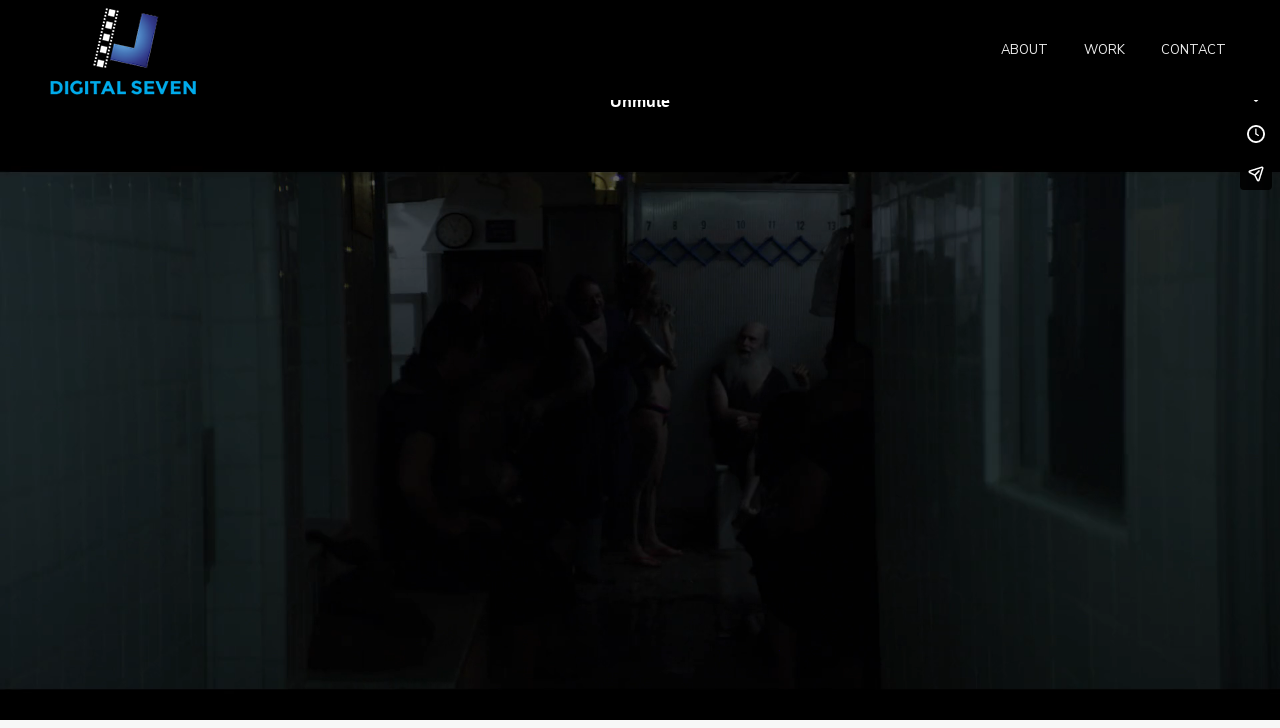

--- FILE ---
content_type: text/html; charset=UTF-8
request_url: https://www.digitalseven.nyc/projects/russian-room/
body_size: 15995
content:
<!DOCTYPE html>
<!--[if !(IE 6) | !(IE 7) | !(IE 8)  ]><!-->
<html lang="en" class="no-js">
<!--<![endif]-->
<head>
	<meta charset="UTF-8" />
		<meta name="viewport" content="width=device-width, initial-scale=1, maximum-scale=1, user-scalable=0">
		<meta name="theme-color" content="#333399"/>	<link rel="profile" href="http://gmpg.org/xfn/11" />
	        <script type="text/javascript">
            if (/Android|webOS|iPhone|iPad|iPod|BlackBerry|IEMobile|Opera Mini/i.test(navigator.userAgent)) {
                var originalAddEventListener = EventTarget.prototype.addEventListener,
                    oldWidth = window.innerWidth;

                EventTarget.prototype.addEventListener = function (eventName, eventHandler, useCapture) {
                    if (eventName === "resize") {
                        originalAddEventListener.call(this, eventName, function (event) {
                            if (oldWidth === window.innerWidth) {
                                return;
                            }
                            else if (oldWidth !== window.innerWidth) {
                                oldWidth = window.innerWidth;
                            }
                            if (eventHandler.handleEvent) {
                                eventHandler.handleEvent.call(this, event);
                            }
                            else {
                                eventHandler.call(this, event);
                            };
                        }, useCapture);
                    }
                    else {
                        originalAddEventListener.call(this, eventName, eventHandler, useCapture);
                    };
                };
            };
        </script>
		<meta name='robots' content='index, follow, max-image-preview:large, max-snippet:-1, max-video-preview:-1' />

	<!-- This site is optimized with the Yoast SEO plugin v18.3 - https://yoast.com/wordpress/plugins/seo/ -->
	<title>Russian Room -</title><link rel="stylesheet" href="https://fonts.googleapis.com/css?family=Open%20Sans%3A300%2C400%2C600%2C700%2C800%7CRaleway%3A100%2C200%2C300%2C400%2C500%2C600%2C700%2C800%2C900%7CDroid%20Serif%3A400%2C700%7CRoboto%3A400%2C500%2C600%2C700%7CNunito%20Sans%3A400%2C600%2C700%7CRoboto%3A100%2C100italic%2C200%2C200italic%2C300%2C300italic%2C400%2C400italic%2C500%2C500italic%2C600%2C600italic%2C700%2C700italic%2C800%2C800italic%2C900%2C900italic%7CRoboto%20Slab%3A100%2C100italic%2C200%2C200italic%2C300%2C300italic%2C400%2C400italic%2C500%2C500italic%2C600%2C600italic%2C700%2C700italic%2C800%2C800italic%2C900%2C900italic&#038;display=swap" />
	<link rel="canonical" href="https://www.digitalseven.nyc/projects/russian-room/" />
	<meta property="og:locale" content="en_US" />
	<meta property="og:type" content="article" />
	<meta property="og:title" content="Russian Room -" />
	<meta property="og:url" content="https://www.digitalseven.nyc/projects/russian-room/" />
	<meta property="article:modified_time" content="2023-03-25T21:33:29+00:00" />
	<meta property="og:image" content="https://www.digitalseven.nyc/wp-content/uploads/2020/10/vid_b.png" />
	<meta property="og:image:width" content="762" />
	<meta property="og:image:height" content="409" />
	<meta property="og:image:type" content="image/png" />
	<meta name="twitter:card" content="summary_large_image" />
	<script type="application/ld+json" class="yoast-schema-graph">{"@context":"https://schema.org","@graph":[{"@type":"WebSite","@id":"https://www.digitalseven.nyc/#website","url":"https://www.digitalseven.nyc/","name":"","description":"","potentialAction":[{"@type":"SearchAction","target":{"@type":"EntryPoint","urlTemplate":"https://www.digitalseven.nyc/?s={search_term_string}"},"query-input":"required name=search_term_string"}],"inLanguage":"en"},{"@type":"ImageObject","@id":"https://www.digitalseven.nyc/projects/russian-room/#primaryimage","inLanguage":"en","url":"https://www.digitalseven.nyc/wp-content/uploads/2020/10/vid_b.png","contentUrl":"https://www.digitalseven.nyc/wp-content/uploads/2020/10/vid_b.png","width":762,"height":409},{"@type":"WebPage","@id":"https://www.digitalseven.nyc/projects/russian-room/#webpage","url":"https://www.digitalseven.nyc/projects/russian-room/","name":"Russian Room -","isPartOf":{"@id":"https://www.digitalseven.nyc/#website"},"primaryImageOfPage":{"@id":"https://www.digitalseven.nyc/projects/russian-room/#primaryimage"},"datePublished":"2020-10-10T11:40:46+00:00","dateModified":"2023-03-25T21:33:29+00:00","breadcrumb":{"@id":"https://www.digitalseven.nyc/projects/russian-room/#breadcrumb"},"inLanguage":"en","potentialAction":[{"@type":"ReadAction","target":["https://www.digitalseven.nyc/projects/russian-room/"]}]},{"@type":"BreadcrumbList","@id":"https://www.digitalseven.nyc/projects/russian-room/#breadcrumb","itemListElement":[{"@type":"ListItem","position":1,"name":"Home","item":"https://www.digitalseven.nyc/"},{"@type":"ListItem","position":2,"name":"Projects","item":"https://www.digitalseven.nyc/projects/"},{"@type":"ListItem","position":3,"name":"Russian Room"}]}]}</script>
	<!-- / Yoast SEO plugin. -->


<link rel='dns-prefetch' href='//fonts.googleapis.com' />
<link rel="alternate" type="application/rss+xml" title=" &raquo; Feed" href="https://www.digitalseven.nyc/feed/" />
<link rel="alternate" type="application/rss+xml" title=" &raquo; Comments Feed" href="https://www.digitalseven.nyc/comments/feed/" />
<meta property="og:url" content="https://www.digitalseven.nyc/projects/russian-room/ "/>
			<meta property="og:title" content="Russian Room" />
			<meta property="og:description" content="" />  
			<meta property="og:type" content="article" />				<meta property="og:image" content="https://www.digitalseven.nyc/wp-content/uploads/2020/10/vid_b.png"/>
				<style type="text/css">
img.wp-smiley,
img.emoji {
	display: inline !important;
	border: none !important;
	box-shadow: none !important;
	height: 1em !important;
	width: 1em !important;
	margin: 0 0.07em !important;
	vertical-align: -0.1em !important;
	background: none !important;
	padding: 0 !important;
}
</style>
	<link property="stylesheet" rel='stylesheet' id='wp-block-library-css'  href='https://www.digitalseven.nyc/wp-includes/css/dist/block-library/style.min.css?ver=5.9.12' type='text/css' media='all' />
<style id='wp-block-library-theme-inline-css' type='text/css'>
.wp-block-audio figcaption{color:#555;font-size:13px;text-align:center}.is-dark-theme .wp-block-audio figcaption{color:hsla(0,0%,100%,.65)}.wp-block-code>code{font-family:Menlo,Consolas,monaco,monospace;color:#1e1e1e;padding:.8em 1em;border:1px solid #ddd;border-radius:4px}.wp-block-embed figcaption{color:#555;font-size:13px;text-align:center}.is-dark-theme .wp-block-embed figcaption{color:hsla(0,0%,100%,.65)}.blocks-gallery-caption{color:#555;font-size:13px;text-align:center}.is-dark-theme .blocks-gallery-caption{color:hsla(0,0%,100%,.65)}.wp-block-image figcaption{color:#555;font-size:13px;text-align:center}.is-dark-theme .wp-block-image figcaption{color:hsla(0,0%,100%,.65)}.wp-block-pullquote{border-top:4px solid;border-bottom:4px solid;margin-bottom:1.75em;color:currentColor}.wp-block-pullquote__citation,.wp-block-pullquote cite,.wp-block-pullquote footer{color:currentColor;text-transform:uppercase;font-size:.8125em;font-style:normal}.wp-block-quote{border-left:.25em solid;margin:0 0 1.75em;padding-left:1em}.wp-block-quote cite,.wp-block-quote footer{color:currentColor;font-size:.8125em;position:relative;font-style:normal}.wp-block-quote.has-text-align-right{border-left:none;border-right:.25em solid;padding-left:0;padding-right:1em}.wp-block-quote.has-text-align-center{border:none;padding-left:0}.wp-block-quote.is-large,.wp-block-quote.is-style-large,.wp-block-quote.is-style-plain{border:none}.wp-block-search .wp-block-search__label{font-weight:700}.wp-block-group:where(.has-background){padding:1.25em 2.375em}.wp-block-separator{border:none;border-bottom:2px solid;margin-left:auto;margin-right:auto;opacity:.4}.wp-block-separator:not(.is-style-wide):not(.is-style-dots){width:100px}.wp-block-separator.has-background:not(.is-style-dots){border-bottom:none;height:1px}.wp-block-separator.has-background:not(.is-style-wide):not(.is-style-dots){height:2px}.wp-block-table thead{border-bottom:3px solid}.wp-block-table tfoot{border-top:3px solid}.wp-block-table td,.wp-block-table th{padding:.5em;border:1px solid;word-break:normal}.wp-block-table figcaption{color:#555;font-size:13px;text-align:center}.is-dark-theme .wp-block-table figcaption{color:hsla(0,0%,100%,.65)}.wp-block-video figcaption{color:#555;font-size:13px;text-align:center}.is-dark-theme .wp-block-video figcaption{color:hsla(0,0%,100%,.65)}.wp-block-template-part.has-background{padding:1.25em 2.375em;margin-top:0;margin-bottom:0}
</style>
<style id='global-styles-inline-css' type='text/css'>
body{--wp--preset--color--black: #000000;--wp--preset--color--cyan-bluish-gray: #abb8c3;--wp--preset--color--white: #FFF;--wp--preset--color--pale-pink: #f78da7;--wp--preset--color--vivid-red: #cf2e2e;--wp--preset--color--luminous-vivid-orange: #ff6900;--wp--preset--color--luminous-vivid-amber: #fcb900;--wp--preset--color--light-green-cyan: #7bdcb5;--wp--preset--color--vivid-green-cyan: #00d084;--wp--preset--color--pale-cyan-blue: #8ed1fc;--wp--preset--color--vivid-cyan-blue: #0693e3;--wp--preset--color--vivid-purple: #9b51e0;--wp--preset--color--accent: #333399;--wp--preset--color--dark-gray: #111;--wp--preset--color--light-gray: #767676;--wp--preset--gradient--vivid-cyan-blue-to-vivid-purple: linear-gradient(135deg,rgba(6,147,227,1) 0%,rgb(155,81,224) 100%);--wp--preset--gradient--light-green-cyan-to-vivid-green-cyan: linear-gradient(135deg,rgb(122,220,180) 0%,rgb(0,208,130) 100%);--wp--preset--gradient--luminous-vivid-amber-to-luminous-vivid-orange: linear-gradient(135deg,rgba(252,185,0,1) 0%,rgba(255,105,0,1) 100%);--wp--preset--gradient--luminous-vivid-orange-to-vivid-red: linear-gradient(135deg,rgba(255,105,0,1) 0%,rgb(207,46,46) 100%);--wp--preset--gradient--very-light-gray-to-cyan-bluish-gray: linear-gradient(135deg,rgb(238,238,238) 0%,rgb(169,184,195) 100%);--wp--preset--gradient--cool-to-warm-spectrum: linear-gradient(135deg,rgb(74,234,220) 0%,rgb(151,120,209) 20%,rgb(207,42,186) 40%,rgb(238,44,130) 60%,rgb(251,105,98) 80%,rgb(254,248,76) 100%);--wp--preset--gradient--blush-light-purple: linear-gradient(135deg,rgb(255,206,236) 0%,rgb(152,150,240) 100%);--wp--preset--gradient--blush-bordeaux: linear-gradient(135deg,rgb(254,205,165) 0%,rgb(254,45,45) 50%,rgb(107,0,62) 100%);--wp--preset--gradient--luminous-dusk: linear-gradient(135deg,rgb(255,203,112) 0%,rgb(199,81,192) 50%,rgb(65,88,208) 100%);--wp--preset--gradient--pale-ocean: linear-gradient(135deg,rgb(255,245,203) 0%,rgb(182,227,212) 50%,rgb(51,167,181) 100%);--wp--preset--gradient--electric-grass: linear-gradient(135deg,rgb(202,248,128) 0%,rgb(113,206,126) 100%);--wp--preset--gradient--midnight: linear-gradient(135deg,rgb(2,3,129) 0%,rgb(40,116,252) 100%);--wp--preset--duotone--dark-grayscale: url('#wp-duotone-dark-grayscale');--wp--preset--duotone--grayscale: url('#wp-duotone-grayscale');--wp--preset--duotone--purple-yellow: url('#wp-duotone-purple-yellow');--wp--preset--duotone--blue-red: url('#wp-duotone-blue-red');--wp--preset--duotone--midnight: url('#wp-duotone-midnight');--wp--preset--duotone--magenta-yellow: url('#wp-duotone-magenta-yellow');--wp--preset--duotone--purple-green: url('#wp-duotone-purple-green');--wp--preset--duotone--blue-orange: url('#wp-duotone-blue-orange');--wp--preset--font-size--small: 13px;--wp--preset--font-size--medium: 20px;--wp--preset--font-size--large: 36px;--wp--preset--font-size--x-large: 42px;}.has-black-color{color: var(--wp--preset--color--black) !important;}.has-cyan-bluish-gray-color{color: var(--wp--preset--color--cyan-bluish-gray) !important;}.has-white-color{color: var(--wp--preset--color--white) !important;}.has-pale-pink-color{color: var(--wp--preset--color--pale-pink) !important;}.has-vivid-red-color{color: var(--wp--preset--color--vivid-red) !important;}.has-luminous-vivid-orange-color{color: var(--wp--preset--color--luminous-vivid-orange) !important;}.has-luminous-vivid-amber-color{color: var(--wp--preset--color--luminous-vivid-amber) !important;}.has-light-green-cyan-color{color: var(--wp--preset--color--light-green-cyan) !important;}.has-vivid-green-cyan-color{color: var(--wp--preset--color--vivid-green-cyan) !important;}.has-pale-cyan-blue-color{color: var(--wp--preset--color--pale-cyan-blue) !important;}.has-vivid-cyan-blue-color{color: var(--wp--preset--color--vivid-cyan-blue) !important;}.has-vivid-purple-color{color: var(--wp--preset--color--vivid-purple) !important;}.has-black-background-color{background-color: var(--wp--preset--color--black) !important;}.has-cyan-bluish-gray-background-color{background-color: var(--wp--preset--color--cyan-bluish-gray) !important;}.has-white-background-color{background-color: var(--wp--preset--color--white) !important;}.has-pale-pink-background-color{background-color: var(--wp--preset--color--pale-pink) !important;}.has-vivid-red-background-color{background-color: var(--wp--preset--color--vivid-red) !important;}.has-luminous-vivid-orange-background-color{background-color: var(--wp--preset--color--luminous-vivid-orange) !important;}.has-luminous-vivid-amber-background-color{background-color: var(--wp--preset--color--luminous-vivid-amber) !important;}.has-light-green-cyan-background-color{background-color: var(--wp--preset--color--light-green-cyan) !important;}.has-vivid-green-cyan-background-color{background-color: var(--wp--preset--color--vivid-green-cyan) !important;}.has-pale-cyan-blue-background-color{background-color: var(--wp--preset--color--pale-cyan-blue) !important;}.has-vivid-cyan-blue-background-color{background-color: var(--wp--preset--color--vivid-cyan-blue) !important;}.has-vivid-purple-background-color{background-color: var(--wp--preset--color--vivid-purple) !important;}.has-black-border-color{border-color: var(--wp--preset--color--black) !important;}.has-cyan-bluish-gray-border-color{border-color: var(--wp--preset--color--cyan-bluish-gray) !important;}.has-white-border-color{border-color: var(--wp--preset--color--white) !important;}.has-pale-pink-border-color{border-color: var(--wp--preset--color--pale-pink) !important;}.has-vivid-red-border-color{border-color: var(--wp--preset--color--vivid-red) !important;}.has-luminous-vivid-orange-border-color{border-color: var(--wp--preset--color--luminous-vivid-orange) !important;}.has-luminous-vivid-amber-border-color{border-color: var(--wp--preset--color--luminous-vivid-amber) !important;}.has-light-green-cyan-border-color{border-color: var(--wp--preset--color--light-green-cyan) !important;}.has-vivid-green-cyan-border-color{border-color: var(--wp--preset--color--vivid-green-cyan) !important;}.has-pale-cyan-blue-border-color{border-color: var(--wp--preset--color--pale-cyan-blue) !important;}.has-vivid-cyan-blue-border-color{border-color: var(--wp--preset--color--vivid-cyan-blue) !important;}.has-vivid-purple-border-color{border-color: var(--wp--preset--color--vivid-purple) !important;}.has-vivid-cyan-blue-to-vivid-purple-gradient-background{background: var(--wp--preset--gradient--vivid-cyan-blue-to-vivid-purple) !important;}.has-light-green-cyan-to-vivid-green-cyan-gradient-background{background: var(--wp--preset--gradient--light-green-cyan-to-vivid-green-cyan) !important;}.has-luminous-vivid-amber-to-luminous-vivid-orange-gradient-background{background: var(--wp--preset--gradient--luminous-vivid-amber-to-luminous-vivid-orange) !important;}.has-luminous-vivid-orange-to-vivid-red-gradient-background{background: var(--wp--preset--gradient--luminous-vivid-orange-to-vivid-red) !important;}.has-very-light-gray-to-cyan-bluish-gray-gradient-background{background: var(--wp--preset--gradient--very-light-gray-to-cyan-bluish-gray) !important;}.has-cool-to-warm-spectrum-gradient-background{background: var(--wp--preset--gradient--cool-to-warm-spectrum) !important;}.has-blush-light-purple-gradient-background{background: var(--wp--preset--gradient--blush-light-purple) !important;}.has-blush-bordeaux-gradient-background{background: var(--wp--preset--gradient--blush-bordeaux) !important;}.has-luminous-dusk-gradient-background{background: var(--wp--preset--gradient--luminous-dusk) !important;}.has-pale-ocean-gradient-background{background: var(--wp--preset--gradient--pale-ocean) !important;}.has-electric-grass-gradient-background{background: var(--wp--preset--gradient--electric-grass) !important;}.has-midnight-gradient-background{background: var(--wp--preset--gradient--midnight) !important;}.has-small-font-size{font-size: var(--wp--preset--font-size--small) !important;}.has-medium-font-size{font-size: var(--wp--preset--font-size--medium) !important;}.has-large-font-size{font-size: var(--wp--preset--font-size--large) !important;}.has-x-large-font-size{font-size: var(--wp--preset--font-size--x-large) !important;}
</style>
<link property="stylesheet" rel='stylesheet' id='contact-form-7-css'  href='https://www.digitalseven.nyc/wp-content/plugins/contact-form-7/includes/css/styles.css?ver=5.5.6' type='text/css' media='all' />
<link property="stylesheet" rel='stylesheet' id='essential-grid-plugin-settings-css'  href='https://www.digitalseven.nyc/wp-content/plugins/essential-grid/public/assets/css/settings.css?ver=2.3.2' type='text/css' media='all' />



<link property="stylesheet" rel='stylesheet' id='tp-fontello-css'  href='https://www.digitalseven.nyc/wp-content/plugins/essential-grid/public/assets/font/fontello/css/fontello.css?ver=2.3.2' type='text/css' media='all' />
<link property="stylesheet" rel='stylesheet' id='rs-plugin-settings-css'  href='https://www.digitalseven.nyc/wp-content/plugins/revslider/public/assets/css/rs6.css?ver=6.4.6' type='text/css' media='all' />
<style id='rs-plugin-settings-inline-css' type='text/css'>
#rs-demo-id {}
</style>
<link property="stylesheet" rel='stylesheet' id='trx_addons-icons-css'  href='https://www.digitalseven.nyc/wp-content/plugins/trx_addons/css/font-icons/css/trx_addons_icons-embedded.css' type='text/css' media='all' />
<link property="stylesheet" rel='stylesheet' id='swiperslider-css'  href='https://www.digitalseven.nyc/wp-content/plugins/trx_addons/js/swiper/swiper.min.css' type='text/css' media='all' />
<link property="stylesheet" rel='stylesheet' id='magnific-popup-css'  href='https://www.digitalseven.nyc/wp-content/plugins/trx_addons/js/magnific/magnific-popup.min.css' type='text/css' media='all' />
<link property="stylesheet" rel='stylesheet' id='trx_addons-css'  href='https://www.digitalseven.nyc/wp-content/plugins/trx_addons/css/trx_addons.css' type='text/css' media='all' />
<link property="stylesheet" rel='stylesheet' id='trx_addons-animation-css'  href='https://www.digitalseven.nyc/wp-content/plugins/trx_addons/css/trx_addons.animation.min.css' type='text/css' media='all' />
<link property="stylesheet" rel='stylesheet' id='elementor-icons-css'  href='https://www.digitalseven.nyc/wp-content/plugins/elementor/assets/lib/eicons/css/elementor-icons.min.css?ver=5.15.0' type='text/css' media='all' />
<link property="stylesheet" rel='stylesheet' id='elementor-frontend-legacy-css'  href='https://www.digitalseven.nyc/wp-content/plugins/elementor/assets/css/frontend-legacy.min.css?ver=3.6.3' type='text/css' media='all' />
<link property="stylesheet" rel='stylesheet' id='elementor-frontend-css'  href='https://www.digitalseven.nyc/wp-content/plugins/elementor/assets/css/frontend.min.css?ver=3.6.3' type='text/css' media='all' />
<link property="stylesheet" rel='stylesheet' id='elementor-post-9-css'  href='https://www.digitalseven.nyc/wp-content/uploads/elementor/css/post-9.css?ver=1677872223' type='text/css' media='all' />
<link property="stylesheet" rel='stylesheet' id='elementor-pro-css'  href='https://www.digitalseven.nyc/wp-content/plugins/elementor-pro/assets/css/frontend.min.css?ver=3.6.5' type='text/css' media='all' />
<link property="stylesheet" rel='stylesheet' id='font-awesome-5-all-css'  href='https://www.digitalseven.nyc/wp-content/plugins/elementor/assets/lib/font-awesome/css/all.min.css?ver=4.9.50' type='text/css' media='all' />
<link property="stylesheet" rel='stylesheet' id='font-awesome-4-shim-css'  href='https://www.digitalseven.nyc/wp-content/plugins/elementor/assets/lib/font-awesome/css/v4-shims.min.css?ver=3.6.3' type='text/css' media='all' />
<link property="stylesheet" rel='stylesheet' id='elementor-global-css'  href='https://www.digitalseven.nyc/wp-content/uploads/elementor/css/global.css?ver=1677872224' type='text/css' media='all' />
<link property="stylesheet" rel='stylesheet' id='elementor-post-139-css'  href='https://www.digitalseven.nyc/wp-content/uploads/elementor/css/post-139.css?ver=1679780042' type='text/css' media='all' />
<link property="stylesheet" rel='stylesheet' id='elementor-post-212-css'  href='https://www.digitalseven.nyc/wp-content/uploads/elementor/css/post-212.css?ver=1682720940' type='text/css' media='all' />
<link property="stylesheet" rel='stylesheet' id='elementor-post-110-css'  href='https://www.digitalseven.nyc/wp-content/uploads/elementor/css/post-110.css?ver=1677873604' type='text/css' media='all' />

<link property="stylesheet" rel='stylesheet' id='dt-main-css'  href='https://www.digitalseven.nyc/wp-content/themes/techreshape_v4.6/css/main.min.css?ver=4.6' type='text/css' media='all' />
<link property="stylesheet" rel='stylesheet' id='the7-font-css'  href='https://www.digitalseven.nyc/wp-content/themes/techreshape_v4.6/fonts/icomoon-the7-font/icomoon-the7-font.min.css?ver=4.6' type='text/css' media='all' />
<link property="stylesheet" rel='stylesheet' id='dt-custom-css'  href='https://www.digitalseven.nyc/wp-content/uploads/the7-css/custom.css?ver=fb86147c35d4' type='text/css' media='all' />
<link property="stylesheet" rel='stylesheet' id='dt-media-css'  href='https://www.digitalseven.nyc/wp-content/uploads/the7-css/media.css?ver=fb86147c35d4' type='text/css' media='all' />
<link property="stylesheet" rel='stylesheet' id='the7-mega-menu-css'  href='https://www.digitalseven.nyc/wp-content/uploads/the7-css/mega-menu.css?ver=fb86147c35d4' type='text/css' media='all' />
<link property="stylesheet" rel='stylesheet' id='style-css'  href='https://www.digitalseven.nyc/wp-content/themes/techreshape_v4.6/style.css?ver=4.6' type='text/css' media='all' />
<link property="stylesheet" rel='stylesheet' id='the7-elementor-global-css'  href='https://www.digitalseven.nyc/wp-content/themes/techreshape_v4.6/css/compatibility/elementor/elementor-global.min.css?ver=4.6' type='text/css' media='all' />
<link property="stylesheet" rel='stylesheet' id='trx_addons-responsive-css'  href='https://www.digitalseven.nyc/wp-content/plugins/trx_addons/css/trx_addons.responsive.css' type='text/css' media='all' />
<link property="stylesheet" rel='stylesheet' id='ecs-styles-css'  href='https://www.digitalseven.nyc/wp-content/plugins/ele-custom-skin/assets/css/ecs-style.css?ver=3.1.7' type='text/css' media='all' />
<link property="stylesheet" rel='stylesheet' id='elementor-post-96-css'  href='https://www.digitalseven.nyc/wp-content/uploads/elementor/css/post-96.css?ver=1602663557' type='text/css' media='all' />

<link property="stylesheet" rel='stylesheet' id='elementor-icons-shared-0-css'  href='https://www.digitalseven.nyc/wp-content/plugins/elementor/assets/lib/font-awesome/css/fontawesome.min.css?ver=5.15.3' type='text/css' media='all' />
<link property="stylesheet" rel='stylesheet' id='elementor-icons-fa-brands-css'  href='https://www.digitalseven.nyc/wp-content/plugins/elementor/assets/lib/font-awesome/css/brands.min.css?ver=5.15.3' type='text/css' media='all' />
<script type='text/javascript' src='https://www.digitalseven.nyc/wp-includes/js/jquery/jquery.min.js?ver=3.6.0' id='jquery-core-js'></script>
<script type='text/javascript' src='https://www.digitalseven.nyc/wp-includes/js/jquery/jquery-migrate.min.js?ver=3.3.2' id='jquery-migrate-js'></script>
<script type='text/javascript' src='https://www.digitalseven.nyc/wp-content/plugins/revslider/public/assets/js/rbtools.min.js?ver=6.4.4' id='tp-tools-js'></script>
<script type='text/javascript' src='https://www.digitalseven.nyc/wp-content/plugins/revslider/public/assets/js/rs6.min.js?ver=6.4.6' id='revmin-js'></script>
<script type='text/javascript' src='https://www.digitalseven.nyc/wp-content/plugins/elementor/assets/lib/font-awesome/js/v4-shims.min.js?ver=3.6.3' id='font-awesome-4-shim-js'></script>
<script type='text/javascript' id='dt-above-fold-js-extra'>
/* <![CDATA[ */
var dtLocal = {"themeUrl":"https:\/\/www.digitalseven.nyc\/wp-content\/themes\/techreshape_v4.6","passText":"To view this protected post, enter the password below:","moreButtonText":{"loading":"Loading...","loadMore":"Load more"},"postID":"139","ajaxurl":"https:\/\/www.digitalseven.nyc\/wp-admin\/admin-ajax.php","REST":{"baseUrl":"https:\/\/www.digitalseven.nyc\/wp-json\/the7\/v1","endpoints":{"sendMail":"\/send-mail"}},"contactMessages":{"required":"One or more fields have an error. Please check and try again.","terms":"Please accept the privacy policy.","fillTheCaptchaError":"Please, fill the captcha."},"captchaSiteKey":"","ajaxNonce":"e3fa941495","pageData":"","themeSettings":{"smoothScroll":"off","lazyLoading":false,"accentColor":{"mode":"solid","color":"#333399"},"desktopHeader":{"height":100},"ToggleCaptionEnabled":"disabled","ToggleCaption":"Navigation","floatingHeader":{"showAfter":94,"showMenu":false,"height":70,"logo":{"showLogo":true,"html":"","url":"https:\/\/www.digitalseven.nyc\/"}},"topLine":{"floatingTopLine":{"logo":{"showLogo":false,"html":""}}},"mobileHeader":{"firstSwitchPoint":992,"secondSwitchPoint":778,"firstSwitchPointHeight":60,"secondSwitchPointHeight":60,"mobileToggleCaptionEnabled":"disabled","mobileToggleCaption":"Menu"},"stickyMobileHeaderFirstSwitch":{"logo":{"html":"<img class=\" preload-me\" src=\"https:\/\/www.digitalseven.nyc\/wp-content\/uploads\/2020\/10\/fl.png\" srcset=\"https:\/\/www.digitalseven.nyc\/wp-content\/uploads\/2020\/10\/fl.png 114w, https:\/\/www.digitalseven.nyc\/wp-content\/uploads\/2020\/10\/Fr.png 228w\" width=\"114\" height=\"70\"   sizes=\"114px\" alt=\"\" \/>"}},"stickyMobileHeaderSecondSwitch":{"logo":{"html":"<img class=\" preload-me\" src=\"https:\/\/www.digitalseven.nyc\/wp-content\/uploads\/2020\/10\/fl.png\" srcset=\"https:\/\/www.digitalseven.nyc\/wp-content\/uploads\/2020\/10\/fl.png 114w, https:\/\/www.digitalseven.nyc\/wp-content\/uploads\/2020\/10\/Fr.png 228w\" width=\"114\" height=\"70\"   sizes=\"114px\" alt=\"\" \/>"}},"content":{"textColor":"#8b8d94","headerColor":"#333333"},"sidebar":{"switchPoint":992},"boxedWidth":"1280px","stripes":{"stripe1":{"textColor":"#787d85","headerColor":"#3b3f4a"},"stripe2":{"textColor":"#8b9199","headerColor":"#ffffff"},"stripe3":{"textColor":"#ffffff","headerColor":"#ffffff"}}},"elementor":{"settings":{"container_width":1140}}};
var dtShare = {"shareButtonText":{"facebook":"Share on Facebook","twitter":"Tweet","pinterest":"Pin it","linkedin":"Share on Linkedin","whatsapp":"Share on Whatsapp"},"overlayOpacity":"85"};
/* ]]> */
</script>
<script type='text/javascript' src='https://www.digitalseven.nyc/wp-content/themes/techreshape_v4.6/js/above-the-fold.min.js?ver=4.6' id='dt-above-fold-js'></script>
<script type='text/javascript' id='ecs_ajax_load-js-extra'>
/* <![CDATA[ */
var ecs_ajax_params = {"ajaxurl":"https:\/\/www.digitalseven.nyc\/wp-admin\/admin-ajax.php","posts":"{\"page\":0,\"projects\":\"russian-room\",\"post_type\":\"projects\",\"name\":\"russian-room\",\"error\":\"\",\"m\":\"\",\"p\":0,\"post_parent\":\"\",\"subpost\":\"\",\"subpost_id\":\"\",\"attachment\":\"\",\"attachment_id\":0,\"pagename\":\"russian-room\",\"page_id\":0,\"second\":\"\",\"minute\":\"\",\"hour\":\"\",\"day\":0,\"monthnum\":0,\"year\":0,\"w\":0,\"category_name\":\"\",\"tag\":\"\",\"cat\":\"\",\"tag_id\":\"\",\"author\":\"\",\"author_name\":\"\",\"feed\":\"\",\"tb\":\"\",\"paged\":0,\"meta_key\":\"\",\"meta_value\":\"\",\"preview\":\"\",\"s\":\"\",\"sentence\":\"\",\"title\":\"\",\"fields\":\"\",\"menu_order\":\"\",\"embed\":\"\",\"category__in\":[],\"category__not_in\":[],\"category__and\":[],\"post__in\":[],\"post__not_in\":[],\"post_name__in\":[],\"tag__in\":[],\"tag__not_in\":[],\"tag__and\":[],\"tag_slug__in\":[],\"tag_slug__and\":[],\"post_parent__in\":[],\"post_parent__not_in\":[],\"author__in\":[],\"author__not_in\":[],\"ignore_sticky_posts\":false,\"suppress_filters\":false,\"cache_results\":true,\"update_post_term_cache\":true,\"lazy_load_term_meta\":true,\"update_post_meta_cache\":true,\"posts_per_page\":10,\"nopaging\":false,\"comments_per_page\":\"50\",\"no_found_rows\":false,\"order\":\"DESC\"}"};
/* ]]> */
</script>
<script type='text/javascript' src='https://www.digitalseven.nyc/wp-content/plugins/ele-custom-skin/assets/js/ecs_ajax_pagination.js?ver=3.1.7' id='ecs_ajax_load-js'></script>
<script type='text/javascript' src='https://www.digitalseven.nyc/wp-content/plugins/ele-custom-skin/assets/js/ecs.js?ver=3.1.7' id='ecs-script-js'></script>
<link rel="https://api.w.org/" href="https://www.digitalseven.nyc/wp-json/" /><link rel="alternate" type="application/json" href="https://www.digitalseven.nyc/wp-json/wp/v2/projects/139" /><link rel="EditURI" type="application/rsd+xml" title="RSD" href="https://www.digitalseven.nyc/xmlrpc.php?rsd" />
<link rel="wlwmanifest" type="application/wlwmanifest+xml" href="https://www.digitalseven.nyc/wp-includes/wlwmanifest.xml" /> 
<meta name="generator" content="WordPress 5.9.12" />
<link rel='shortlink' href='https://www.digitalseven.nyc/?p=139' />
<link rel="alternate" type="application/json+oembed" href="https://www.digitalseven.nyc/wp-json/oembed/1.0/embed?url=https%3A%2F%2Fwww.digitalseven.nyc%2Fprojects%2Frussian-room%2F" />
<link rel="alternate" type="text/xml+oembed" href="https://www.digitalseven.nyc/wp-json/oembed/1.0/embed?url=https%3A%2F%2Fwww.digitalseven.nyc%2Fprojects%2Frussian-room%2F&#038;format=xml" />
<meta name="generator" content="Powered by Slider Revolution 6.4.6 - responsive, Mobile-Friendly Slider Plugin for WordPress with comfortable drag and drop interface." />
<link rel="icon" href="https://www.digitalseven.nyc/wp-content/uploads/2020/10/16.png" type="image/png" sizes="16x16"/><link rel="icon" href="https://www.digitalseven.nyc/wp-content/uploads/2020/10/32.png" type="image/png" sizes="32x32"/><script type="text/javascript">function setREVStartSize(e){
			//window.requestAnimationFrame(function() {				 
				window.RSIW = window.RSIW===undefined ? window.innerWidth : window.RSIW;	
				window.RSIH = window.RSIH===undefined ? window.innerHeight : window.RSIH;	
				try {								
					var pw = document.getElementById(e.c).parentNode.offsetWidth,
						newh;
					pw = pw===0 || isNaN(pw) ? window.RSIW : pw;
					e.tabw = e.tabw===undefined ? 0 : parseInt(e.tabw);
					e.thumbw = e.thumbw===undefined ? 0 : parseInt(e.thumbw);
					e.tabh = e.tabh===undefined ? 0 : parseInt(e.tabh);
					e.thumbh = e.thumbh===undefined ? 0 : parseInt(e.thumbh);
					e.tabhide = e.tabhide===undefined ? 0 : parseInt(e.tabhide);
					e.thumbhide = e.thumbhide===undefined ? 0 : parseInt(e.thumbhide);
					e.mh = e.mh===undefined || e.mh=="" || e.mh==="auto" ? 0 : parseInt(e.mh,0);		
					if(e.layout==="fullscreen" || e.l==="fullscreen") 						
						newh = Math.max(e.mh,window.RSIH);					
					else{					
						e.gw = Array.isArray(e.gw) ? e.gw : [e.gw];
						for (var i in e.rl) if (e.gw[i]===undefined || e.gw[i]===0) e.gw[i] = e.gw[i-1];					
						e.gh = e.el===undefined || e.el==="" || (Array.isArray(e.el) && e.el.length==0)? e.gh : e.el;
						e.gh = Array.isArray(e.gh) ? e.gh : [e.gh];
						for (var i in e.rl) if (e.gh[i]===undefined || e.gh[i]===0) e.gh[i] = e.gh[i-1];
											
						var nl = new Array(e.rl.length),
							ix = 0,						
							sl;					
						e.tabw = e.tabhide>=pw ? 0 : e.tabw;
						e.thumbw = e.thumbhide>=pw ? 0 : e.thumbw;
						e.tabh = e.tabhide>=pw ? 0 : e.tabh;
						e.thumbh = e.thumbhide>=pw ? 0 : e.thumbh;					
						for (var i in e.rl) nl[i] = e.rl[i]<window.RSIW ? 0 : e.rl[i];
						sl = nl[0];									
						for (var i in nl) if (sl>nl[i] && nl[i]>0) { sl = nl[i]; ix=i;}															
						var m = pw>(e.gw[ix]+e.tabw+e.thumbw) ? 1 : (pw-(e.tabw+e.thumbw)) / (e.gw[ix]);					
						newh =  (e.gh[ix] * m) + (e.tabh + e.thumbh);
					}				
					if(window.rs_init_css===undefined) window.rs_init_css = document.head.appendChild(document.createElement("style"));					
					document.getElementById(e.c).height = newh+"px";
					window.rs_init_css.innerHTML += "#"+e.c+"_wrapper { height: "+newh+"px }";				
				} catch(e){
					console.log("Failure at Presize of Slider:" + e)
				}					   
			//});
		  };</script>
<style id='the7-custom-inline-css' type='text/css'>
.sub-nav .menu-item i.fa,
.sub-nav .menu-item i.fas,
.sub-nav .menu-item i.far,
.sub-nav .menu-item i.fab {
	text-align: center;
	width: 1.25em;
}

.side-header:not(.dividers) .main-nav {
    margin: 16px 0 0px 0;
}

#slider-2-slide-6-layer-0 
{font-family: "Futura Font", Sans-serif !important;
}

#slider-2-slide-4-layer-0 {
font-family: "Futura Font", Sans-serif !important;
}


#slider-2-slide-7-layer-0 {
font-family: "Futura Font", Sans-serif !important;
}



#slider-2-slide-5-layer-0 {
font-family: "Futura Font", Sans-serif !important;
}

#slider-2-slide-8-layer-0 {
font-family: "Futura Font", Sans-serif !important;
}
</style>
<style id="wpforms-css-vars-root">
				:root {
					--wpforms-field-border-radius: 3px;
--wpforms-field-background-color: #ffffff;
--wpforms-field-border-color: rgba( 0, 0, 0, 0.25 );
--wpforms-field-text-color: rgba( 0, 0, 0, 0.7 );
--wpforms-label-color: rgba( 0, 0, 0, 0.85 );
--wpforms-label-sublabel-color: rgba( 0, 0, 0, 0.55 );
--wpforms-label-error-color: #d63637;
--wpforms-button-border-radius: 3px;
--wpforms-button-background-color: #066aab;
--wpforms-button-text-color: #ffffff;
--wpforms-field-size-input-height: 43px;
--wpforms-field-size-input-spacing: 15px;
--wpforms-field-size-font-size: 16px;
--wpforms-field-size-line-height: 19px;
--wpforms-field-size-padding-h: 14px;
--wpforms-field-size-checkbox-size: 16px;
--wpforms-field-size-sublabel-spacing: 5px;
--wpforms-field-size-icon-size: 1;
--wpforms-label-size-font-size: 16px;
--wpforms-label-size-line-height: 19px;
--wpforms-label-size-sublabel-font-size: 14px;
--wpforms-label-size-sublabel-line-height: 17px;
--wpforms-button-size-font-size: 17px;
--wpforms-button-size-height: 41px;
--wpforms-button-size-padding-h: 15px;
--wpforms-button-size-margin-top: 10px;

				}
			</style></head>
<body class="projects-template-default single single-projects postid-139 wp-custom-logo wp-embed-responsive no-comments transparent title-off dt-responsive-on right-mobile-menu-close-icon ouside-menu-close-icon mobile-hamburger-close-bg-enable mobile-hamburger-close-bg-hover-enable  fade-medium-mobile-menu-close-icon fade-medium-menu-close-icon srcset-enabled btn-flat custom-btn-color custom-btn-hover-color sticky-mobile-header top-header first-switch-logo-left first-switch-menu-right second-switch-logo-left second-switch-menu-right right-mobile-menu layzr-loading-on popup-message-style the7-ver-4.6 elementor-default elementor-kit-9 elementor-page elementor-page-139 elementor-page-110">
<!-- The7 4.6 -->

<div id="page" >
	<a class="skip-link screen-reader-text" href="#content">Skip to content</a>

<div class="masthead inline-header right shadow-decoration shadow-mobile-header-decoration small-mobile-menu-icon dt-parent-menu-clickable show-device-logo show-mobile-logo"  style="background-color: rgba(0,0,0,1);" role="banner">

	<div class="top-bar full-width-line top-bar-empty top-bar-line-hide">
	<div class="top-bar-bg"  style="background-color: rgba(255,255,255,0.25);"></div>
	<div class="mini-widgets left-widgets"></div><div class="mini-widgets right-widgets"></div></div>

	<header class="header-bar">

		<div class="branding">
	<div id="site-title" class="assistive-text"></div>
	<div id="site-description" class="assistive-text"></div>
	<a class="" href="https://www.digitalseven.nyc/"><img class=" preload-me" src="https://www.digitalseven.nyc/wp-content/uploads/2020/10/main-logo.png" srcset="https://www.digitalseven.nyc/wp-content/uploads/2020/10/main-logo.png 146w, https://www.digitalseven.nyc/wp-content/uploads/2020/10/mainr.png 293w" width="146" height="90"   sizes="146px" alt="" /><img class="mobile-logo preload-me" src="https://www.digitalseven.nyc/wp-content/uploads/2020/10/fl.png" srcset="https://www.digitalseven.nyc/wp-content/uploads/2020/10/fl.png 114w, https://www.digitalseven.nyc/wp-content/uploads/2020/10/Fr.png 228w" width="114" height="70"   sizes="114px" alt="" /></a></div>

		<ul id="primary-menu" class="main-nav level-arrows-on outside-item-remove-margin" role="menubar"><li class="menu-item menu-item-type-post_type menu-item-object-page menu-item-683 first" role="presentation"><a href='https://www.digitalseven.nyc/about-us/' data-level='1' role="menuitem"><span class="menu-item-text"><span class="menu-text">About</span></span></a></li> <li class="menu-item menu-item-type-post_type menu-item-object-page menu-item-682" role="presentation"><a href='https://www.digitalseven.nyc/work/' data-level='1' role="menuitem"><span class="menu-item-text"><span class="menu-text">Work</span></span></a></li> <li class="menu-item menu-item-type-post_type menu-item-object-page menu-item-240" role="presentation"><a href='https://www.digitalseven.nyc/contact/' data-level='1' role="menuitem"><span class="menu-item-text"><span class="menu-text">Contact</span></span></a></li> </ul>
		
	</header>

</div>
<div class="dt-mobile-header mobile-menu-show-divider">
	<div class="dt-close-mobile-menu-icon"><div class="close-line-wrap"><span class="close-line"></span><span class="close-line"></span><span class="close-line"></span></div></div>	<ul id="mobile-menu" class="mobile-main-nav" role="menubar">
		<li class="menu-item menu-item-type-post_type menu-item-object-page menu-item-683 first" role="presentation"><a href='https://www.digitalseven.nyc/about-us/' data-level='1' role="menuitem"><span class="menu-item-text"><span class="menu-text">About</span></span></a></li> <li class="menu-item menu-item-type-post_type menu-item-object-page menu-item-682" role="presentation"><a href='https://www.digitalseven.nyc/work/' data-level='1' role="menuitem"><span class="menu-item-text"><span class="menu-text">Work</span></span></a></li> <li class="menu-item menu-item-type-post_type menu-item-object-page menu-item-240" role="presentation"><a href='https://www.digitalseven.nyc/contact/' data-level='1' role="menuitem"><span class="menu-item-text"><span class="menu-text">Contact</span></span></a></li> 	</ul>
	<div class='mobile-mini-widgets-in-menu'></div>
</div>

<style id="the7-page-content-style">
#main {
  padding-top: 0px;
  padding-bottom: 0px;
}

</style>

<div id="main" class="sidebar-none sidebar-divider-vertical">

	
	<div class="main-gradient"></div>
	<div class="wf-wrap">
	<div class="wf-container-main">

	


	<div id="content" class="content" role="main">

				<div data-elementor-type="single-post" data-elementor-id="110" class="elementor elementor-110 elementor-location-single post-139 projects type-projects status-publish has-post-thumbnail project_type-movies description-off">
					<div class="elementor-section-wrap">
								<section class="elementor-section elementor-top-section elementor-element elementor-element-a1cb1db elementor-section-full_width elementor-section-height-full elementor-section-stretched elementor-section-height-default elementor-section-items-middle" data-id="a1cb1db" data-element_type="section" data-settings="{&quot;stretch_section&quot;:&quot;section-stretched&quot;}">
						<div class="elementor-container elementor-column-gap-default">
							<div class="elementor-row">
					<div class="elementor-column elementor-col-100 elementor-top-column elementor-element elementor-element-66c9b82" data-id="66c9b82" data-element_type="column">
			<div class="elementor-column-wrap elementor-element-populated">
							<div class="elementor-widget-wrap">
						<div class="elementor-element elementor-element-56fcab2 elementor-widget elementor-widget-theme-post-content" data-id="56fcab2" data-element_type="widget" data-widget_type="theme-post-content.default">
				<div class="elementor-widget-container">
			<style>.elementor-139 .elementor-element.elementor-element-ebbc9b5{transition:background 0.3s, border 0.3s, border-radius 0.3s, box-shadow 0.3s;margin-top:140px;margin-bottom:0px;padding:0px 0px 0px 0px;}.elementor-139 .elementor-element.elementor-element-ebbc9b5 > .elementor-background-overlay{transition:background 0.3s, border-radius 0.3s, opacity 0.3s;}.elementor-139 .elementor-element.elementor-element-a3d0d03 > .elementor-element-populated{margin:0px 0px 0px 0px;--e-column-margin-right:0px;--e-column-margin-left:0px;}.elementor-139 .elementor-element.elementor-element-a3d0d03 > .elementor-element-populated > .elementor-widget-wrap{padding:0px 0px 0px 0px;}.elementor-139 .elementor-element.elementor-element-08a4fc8{width:100%;max-width:100%;}@media(max-width:1024px){.elementor-139 .elementor-element.elementor-element-ebbc9b5{margin-top:0px;margin-bottom:0px;}}@media(max-width:767px){.elementor-139 .elementor-element.elementor-element-ebbc9b5{margin-top:60px;margin-bottom:-20px;}}</style>		<div data-elementor-type="wp-post" data-elementor-id="139" class="elementor elementor-139">
						<div class="elementor-inner">
				<div class="elementor-section-wrap">
									<section class="elementor-section elementor-top-section elementor-element elementor-element-ebbc9b5 elementor-section-full_width elementor-section-stretched elementor-section-height-full elementor-section-height-default elementor-section-items-middle" data-id="ebbc9b5" data-element_type="section" data-settings="{&quot;stretch_section&quot;:&quot;section-stretched&quot;,&quot;background_background&quot;:&quot;classic&quot;}">
						<div class="elementor-container elementor-column-gap-default">
							<div class="elementor-row">
					<div class="elementor-column elementor-col-100 elementor-top-column elementor-element elementor-element-a3d0d03" data-id="a3d0d03" data-element_type="column">
			<div class="elementor-column-wrap elementor-element-populated">
							<div class="elementor-widget-wrap">
						<div class="elementor-element elementor-element-08a4fc8 elementor-widget__width-inherit elementor-widget elementor-widget-html" data-id="08a4fc8" data-element_type="widget" data-widget_type="html.default">
				<div class="elementor-widget-container">
			<div style="padding:56.25% 0 0 0;position:relative;"><iframe src="https://player.vimeo.com/video/249042235?h=a0ed3b8281&autoplay=1&loop=1&title=0&byline=0&portrait=0" style="position:absolute;top:0;left:0;width:100%;height:100%;" frameborder="0" allow="autoplay; fullscreen; picture-in-picture" allowfullscreen></iframe></div><script src="https://player.vimeo.com/api/player.js"></script>		</div>
				</div>
						</div>
					</div>
		</div>
								</div>
					</div>
		</section>
									</div>
			</div>
					</div>
				</div>
				</div>
						</div>
					</div>
		</div>
								</div>
					</div>
		</section>
				<section class="elementor-section elementor-top-section elementor-element elementor-element-b80ca51 elementor-section-full_width elementor-section-stretched elementor-section-height-default elementor-section-height-default" data-id="b80ca51" data-element_type="section" data-settings="{&quot;stretch_section&quot;:&quot;section-stretched&quot;,&quot;background_background&quot;:&quot;classic&quot;}">
						<div class="elementor-container elementor-column-gap-default">
							<div class="elementor-row">
					<div class="elementor-column elementor-col-100 elementor-top-column elementor-element elementor-element-8ab3715" data-id="8ab3715" data-element_type="column">
			<div class="elementor-column-wrap elementor-element-populated">
							<div class="elementor-widget-wrap">
						<div class="elementor-element elementor-element-5c9008d elementor-grid-4 elementor-posts--align-center elementor-grid-tablet-2 elementor-grid-mobile-1 elementor-posts--thumbnail-top elementor-widget elementor-widget-posts" data-id="5c9008d" data-element_type="widget" data-settings="{&quot;classic_columns&quot;:&quot;4&quot;,&quot;classic_columns_tablet&quot;:&quot;2&quot;,&quot;classic_columns_mobile&quot;:&quot;1&quot;,&quot;classic_row_gap&quot;:{&quot;unit&quot;:&quot;px&quot;,&quot;size&quot;:35,&quot;sizes&quot;:[]},&quot;classic_row_gap_tablet&quot;:{&quot;unit&quot;:&quot;px&quot;,&quot;size&quot;:&quot;&quot;,&quot;sizes&quot;:[]},&quot;classic_row_gap_mobile&quot;:{&quot;unit&quot;:&quot;px&quot;,&quot;size&quot;:&quot;&quot;,&quot;sizes&quot;:[]}}" data-widget_type="posts.classic">
				<div class="elementor-widget-container">
					<div class="elementor-posts-container elementor-posts elementor-posts--skin-classic elementor-grid">
				<article class="elementor-post elementor-grid-item post-91 projects type-projects status-publish has-post-thumbnail project_type-movies description-off">
				<a class="elementor-post__thumbnail__link" href="https://www.digitalseven.nyc/projects/the-grind/" >
			<div class="elementor-post__thumbnail"><img width="1000" height="600" src="https://www.digitalseven.nyc/wp-content/uploads/2020/10/7.jpg" class="attachment-full size-full" alt="" loading="lazy" /></div>
		</a>
				<div class="elementor-post__text">
				<h3 class="elementor-post__title">
			<a href="https://www.digitalseven.nyc/projects/the-grind/" >
				The Grind			</a>
		</h3>
				</div>
				</article>
				<article class="elementor-post elementor-grid-item post-123 projects type-projects status-publish has-post-thumbnail project_type-movies description-off">
				<a class="elementor-post__thumbnail__link" href="https://www.digitalseven.nyc/projects/nfl/" >
			<div class="elementor-post__thumbnail"><img width="1000" height="600" src="https://www.digitalseven.nyc/wp-content/uploads/2020/10/NFL-F-img.jpg" class="attachment-full size-full" alt="" loading="lazy" /></div>
		</a>
				<div class="elementor-post__text">
				<h3 class="elementor-post__title">
			<a href="https://www.digitalseven.nyc/projects/nfl/" >
				NFL			</a>
		</h3>
				</div>
				</article>
				<article class="elementor-post elementor-grid-item post-139 projects type-projects status-publish has-post-thumbnail project_type-movies description-off">
				<a class="elementor-post__thumbnail__link" href="https://www.digitalseven.nyc/projects/russian-room/" >
			<div class="elementor-post__thumbnail"><img width="762" height="409" src="https://www.digitalseven.nyc/wp-content/uploads/2020/10/vid_b.png" class="attachment-full size-full" alt="" loading="lazy" /></div>
		</a>
				<div class="elementor-post__text">
				<h3 class="elementor-post__title">
			<a href="https://www.digitalseven.nyc/projects/russian-room/" >
				Russian Room			</a>
		</h3>
				</div>
				</article>
				<article class="elementor-post elementor-grid-item post-147 projects type-projects status-publish has-post-thumbnail project_type-movies description-off">
				<a class="elementor-post__thumbnail__link" href="https://www.digitalseven.nyc/projects/nike/" >
			<div class="elementor-post__thumbnail"><img width="1000" height="600" src="https://www.digitalseven.nyc/wp-content/uploads/2020/10/Nike-F-img.jpg" class="attachment-full size-full" alt="" loading="lazy" /></div>
		</a>
				<div class="elementor-post__text">
				<h3 class="elementor-post__title">
			<a href="https://www.digitalseven.nyc/projects/nike/" >
				Nike			</a>
		</h3>
				</div>
				</article>
				<article class="elementor-post elementor-grid-item post-161 projects type-projects status-publish has-post-thumbnail project_type-movies description-off">
				<a class="elementor-post__thumbnail__link" href="https://www.digitalseven.nyc/projects/counselor/" >
			<div class="elementor-post__thumbnail"><img width="1333" height="700" src="https://www.digitalseven.nyc/wp-content/uploads/2020/10/counc.png" class="attachment-full size-full" alt="" loading="lazy" /></div>
		</a>
				<div class="elementor-post__text">
				<h3 class="elementor-post__title">
			<a href="https://www.digitalseven.nyc/projects/counselor/" >
				Counselor			</a>
		</h3>
				</div>
				</article>
				<article class="elementor-post elementor-grid-item post-163 projects type-projects status-publish has-post-thumbnail project_type-movies description-off">
				<a class="elementor-post__thumbnail__link" href="https://www.digitalseven.nyc/projects/my-darkest-days/" >
			<div class="elementor-post__thumbnail"><img width="260" height="146" src="https://www.digitalseven.nyc/wp-content/uploads/2020/10/pornstardancing-260x146-1.jpg" class="attachment-full size-full" alt="" loading="lazy" /></div>
		</a>
				<div class="elementor-post__text">
				<h3 class="elementor-post__title">
			<a href="https://www.digitalseven.nyc/projects/my-darkest-days/" >
				My Darkest Days			</a>
		</h3>
				</div>
				</article>
				<article class="elementor-post elementor-grid-item post-178 projects type-projects status-publish has-post-thumbnail project_type-movies description-off">
				<a class="elementor-post__thumbnail__link" href="https://www.digitalseven.nyc/projects/border-project/" >
			<div class="elementor-post__thumbnail"><img width="1000" height="600" src="https://www.digitalseven.nyc/wp-content/uploads/2020/10/6.jpg" class="attachment-full size-full" alt="" loading="lazy" /></div>
		</a>
				<div class="elementor-post__text">
				<h3 class="elementor-post__title">
			<a href="https://www.digitalseven.nyc/projects/border-project/" >
				Border Project			</a>
		</h3>
				</div>
				</article>
				<article class="elementor-post elementor-grid-item post-222 projects type-projects status-publish has-post-thumbnail project_type-movies description-off">
				<a class="elementor-post__thumbnail__link" href="https://www.digitalseven.nyc/projects/open-your-eyes/" >
			<div class="elementor-post__thumbnail"><img width="1363" height="563" src="https://www.digitalseven.nyc/wp-content/uploads/2020/10/open.png" class="attachment-full size-full" alt="" loading="lazy" /></div>
		</a>
				<div class="elementor-post__text">
				<h3 class="elementor-post__title">
			<a href="https://www.digitalseven.nyc/projects/open-your-eyes/" >
				Open Your Eyes			</a>
		</h3>
				</div>
				</article>
				<article class="elementor-post elementor-grid-item post-261 projects type-projects status-publish has-post-thumbnail project_type-movies description-off">
				<a class="elementor-post__thumbnail__link" href="https://www.digitalseven.nyc/projects/equal-standard/" >
			<div class="elementor-post__thumbnail"><img width="1000" height="600" src="https://www.digitalseven.nyc/wp-content/uploads/2020/10/Equal_Standard-F-img.jpg" class="attachment-full size-full" alt="" loading="lazy" /></div>
		</a>
				<div class="elementor-post__text">
				<h3 class="elementor-post__title">
			<a href="https://www.digitalseven.nyc/projects/equal-standard/" >
				Equal Standard			</a>
		</h3>
				</div>
				</article>
				<article class="elementor-post elementor-grid-item post-265 projects type-projects status-publish has-post-thumbnail project_type-movies description-off">
				<a class="elementor-post__thumbnail__link" href="https://www.digitalseven.nyc/projects/colorado-health/" >
			<div class="elementor-post__thumbnail"><img width="1000" height="600" src="https://www.digitalseven.nyc/wp-content/uploads/2020/10/COLORADO-HEALTH-F-img.jpg" class="attachment-full size-full" alt="" loading="lazy" /></div>
		</a>
				<div class="elementor-post__text">
				<h3 class="elementor-post__title">
			<a href="https://www.digitalseven.nyc/projects/colorado-health/" >
				COLORADO HEALTH			</a>
		</h3>
				</div>
				</article>
				<article class="elementor-post elementor-grid-item post-268 projects type-projects status-publish has-post-thumbnail project_type-movies description-off">
				<a class="elementor-post__thumbnail__link" href="https://www.digitalseven.nyc/projects/digital-seven-reel/" >
			<div class="elementor-post__thumbnail"><img width="1000" height="600" src="https://www.digitalseven.nyc/wp-content/uploads/2020/10/Digital-Seven-REEL-F-img.jpg" class="attachment-full size-full" alt="" loading="lazy" /></div>
		</a>
				<div class="elementor-post__text">
				<h3 class="elementor-post__title">
			<a href="https://www.digitalseven.nyc/projects/digital-seven-reel/" >
				Digital Seven REEL			</a>
		</h3>
				</div>
				</article>
				<article class="elementor-post elementor-grid-item post-271 projects type-projects status-publish has-post-thumbnail project_type-movies description-off">
				<a class="elementor-post__thumbnail__link" href="https://www.digitalseven.nyc/projects/25-seconds/" >
			<div class="elementor-post__thumbnail"><img width="1362" height="559" src="https://www.digitalseven.nyc/wp-content/uploads/2020/10/ds.png" class="attachment-full size-full" alt="" loading="lazy" /></div>
		</a>
				<div class="elementor-post__text">
				<h3 class="elementor-post__title">
			<a href="https://www.digitalseven.nyc/projects/25-seconds/" >
				25 Seconds			</a>
		</h3>
				</div>
				</article>
				<article class="elementor-post elementor-grid-item post-276 projects type-projects status-publish has-post-thumbnail project_type-movies description-off">
				<a class="elementor-post__thumbnail__link" href="https://www.digitalseven.nyc/projects/bloom/" >
			<div class="elementor-post__thumbnail"><img width="1000" height="600" src="https://www.digitalseven.nyc/wp-content/uploads/2020/10/Bloom-F-img.jpg" class="attachment-full size-full" alt="" loading="lazy" /></div>
		</a>
				<div class="elementor-post__text">
				<h3 class="elementor-post__title">
			<a href="https://www.digitalseven.nyc/projects/bloom/" >
				BLOOM			</a>
		</h3>
				</div>
				</article>
				<article class="elementor-post elementor-grid-item post-279 projects type-projects status-publish has-post-thumbnail project_type-movies description-off">
				<a class="elementor-post__thumbnail__link" href="https://www.digitalseven.nyc/projects/maybelline/" >
			<div class="elementor-post__thumbnail"><img width="1000" height="600" src="https://www.digitalseven.nyc/wp-content/uploads/2020/10/MAYBELLINE-F-img.jpg" class="attachment-full size-full" alt="" loading="lazy" /></div>
		</a>
				<div class="elementor-post__text">
				<h3 class="elementor-post__title">
			<a href="https://www.digitalseven.nyc/projects/maybelline/" >
				MAYBELLINE			</a>
		</h3>
				</div>
				</article>
				<article class="elementor-post elementor-grid-item post-284 projects type-projects status-publish has-post-thumbnail project_type-movies description-off">
				<a class="elementor-post__thumbnail__link" href="https://www.digitalseven.nyc/projects/fifa-drake-commercial/" >
			<div class="elementor-post__thumbnail"><img width="1000" height="600" src="https://www.digitalseven.nyc/wp-content/uploads/2020/10/FIFA-DRAKE-Commercial-F-img.jpg" class="attachment-full size-full" alt="" loading="lazy" /></div>
		</a>
				<div class="elementor-post__text">
				<h3 class="elementor-post__title">
			<a href="https://www.digitalseven.nyc/projects/fifa-drake-commercial/" >
				FIFA/DRAKE Commercial			</a>
		</h3>
				</div>
				</article>
				<article class="elementor-post elementor-grid-item post-288 projects type-projects status-publish has-post-thumbnail project_type-movies description-off">
				<a class="elementor-post__thumbnail__link" href="https://www.digitalseven.nyc/projects/maybelline-metallic-chic/" >
			<div class="elementor-post__thumbnail"><img width="1000" height="600" src="https://www.digitalseven.nyc/wp-content/uploads/2020/10/MAYBELLINE-METALLIC-CHIC-F-img.jpg" class="attachment-full size-full" alt="" loading="lazy" /></div>
		</a>
				<div class="elementor-post__text">
				<h3 class="elementor-post__title">
			<a href="https://www.digitalseven.nyc/projects/maybelline-metallic-chic/" >
				Maybelline Metallic CHIC			</a>
		</h3>
				</div>
				</article>
				</div>


		
				</div>
				</div>
						</div>
					</div>
		</div>
								</div>
					</div>
		</section>
							</div>
				</div>
		
	</div><!-- #content -->

	


			</div><!-- .wf-container -->
		</div><!-- .wf-wrap -->

	
	</div><!-- #main -->

	

	
	<!-- !Footer -->
	<footer id="footer" class="footer solid-bg elementor-footer">

		
			<div class="wf-wrap">
				<div class="wf-container-footer">
					<div class="wf-container">
								<div data-elementor-type="footer" data-elementor-id="212" class="elementor elementor-212 elementor-location-footer">
					<div class="elementor-section-wrap">
								<section class="elementor-section elementor-top-section elementor-element elementor-element-4addc8f2 elementor-section-content-middle elementor-section-boxed elementor-section-height-default elementor-section-height-default" data-id="4addc8f2" data-element_type="section" data-settings="{&quot;background_background&quot;:&quot;classic&quot;}">
						<div class="elementor-container elementor-column-gap-no">
							<div class="elementor-row">
					<div class="elementor-column elementor-col-100 elementor-top-column elementor-element elementor-element-44fbe583" data-id="44fbe583" data-element_type="column">
			<div class="elementor-column-wrap elementor-element-populated">
							<div class="elementor-widget-wrap">
						<div class="elementor-element elementor-element-5beb6516 elementor-widget elementor-widget-heading" data-id="5beb6516" data-element_type="widget" data-widget_type="heading.default">
				<div class="elementor-widget-container">
			<h1 class="elementor-heading-title elementor-size-default">Stay In Touch</h1>		</div>
				</div>
				<div class="elementor-element elementor-element-7ba2cde9 elementor-widget elementor-widget-text-editor" data-id="7ba2cde9" data-element_type="widget" data-widget_type="text-editor.default">
				<div class="elementor-widget-container">
								<div class="elementor-text-editor elementor-clearfix">
				<p>Join our subscriber list to get the latest news and updates</p>					</div>
						</div>
				</div>
				<div class="elementor-element elementor-element-2481e24 elementor-button-align-stretch elementor-widget elementor-widget-form" data-id="2481e24" data-element_type="widget" data-settings="{&quot;button_width&quot;:&quot;25&quot;,&quot;step_next_label&quot;:&quot;Next&quot;,&quot;step_previous_label&quot;:&quot;Previous&quot;,&quot;step_type&quot;:&quot;number_text&quot;,&quot;step_icon_shape&quot;:&quot;circle&quot;}" data-widget_type="form.default">
				<div class="elementor-widget-container">
					<form class="elementor-form" method="post" name="New Form">
			<input type="hidden" name="post_id" value="212"/>
			<input type="hidden" name="form_id" value="2481e24"/>
			<input type="hidden" name="referer_title" value="Russian Room -" />

							<input type="hidden" name="queried_id" value="139"/>
			
			<div class="elementor-form-fields-wrapper elementor-labels-">
								<div class="elementor-field-type-email elementor-field-group elementor-column elementor-field-group-email elementor-col-75 elementor-field-required">
												<label for="form-field-email" class="elementor-field-label elementor-screen-only">
								Email							</label>
														<input size="1" type="email" name="form_fields[email]" id="form-field-email" class="elementor-field elementor-size-lg  elementor-field-textual" placeholder="Email" required="required" aria-required="true">
											</div>
								<div class="elementor-field-group elementor-column elementor-field-type-submit elementor-col-25 e-form__buttons">
					<button type="submit" class="elementor-button elementor-size-lg">
						<span >
															<span class=" elementor-button-icon">
																										</span>
																						<span class="elementor-button-text">subscribe</span>
													</span>
					</button>
				</div>
			</div>
		</form>
				</div>
				</div>
				<section class="elementor-section elementor-inner-section elementor-element elementor-element-7ff6f1e elementor-section-boxed elementor-section-height-default elementor-section-height-default" data-id="7ff6f1e" data-element_type="section">
						<div class="elementor-container elementor-column-gap-default">
							<div class="elementor-row">
					<div class="elementor-column elementor-col-100 elementor-inner-column elementor-element elementor-element-84ed644" data-id="84ed644" data-element_type="column">
			<div class="elementor-column-wrap elementor-element-populated">
							<div class="elementor-widget-wrap">
						<div class="elementor-element elementor-element-f820f17 elementor-widget elementor-widget-text-editor" data-id="f820f17" data-element_type="widget" data-widget_type="text-editor.default">
				<div class="elementor-widget-container">
								<div class="elementor-text-editor elementor-clearfix">
				Digital Seven <br>330 West 38th Street 311 <br>New York, New York 10018					</div>
						</div>
				</div>
				<div class="elementor-element elementor-element-daa20de elementor-widget elementor-widget-text-editor" data-id="daa20de" data-element_type="widget" data-widget_type="text-editor.default">
				<div class="elementor-widget-container">
								<div class="elementor-text-editor elementor-clearfix">
				<p><span style="color: #ffffff;"><a style="color: #ffffff;" href="mailto:b@digital7.nyc">b@digital7.nyc</a></span></p>					</div>
						</div>
				</div>
				<div class="elementor-element elementor-element-ff3b6b6 elementor-widget elementor-widget-text-editor" data-id="ff3b6b6" data-element_type="widget" data-widget_type="text-editor.default">
				<div class="elementor-widget-container">
								<div class="elementor-text-editor elementor-clearfix">
				(212) 991-8272					</div>
						</div>
				</div>
				<div class="elementor-element elementor-element-542934a2 elementor-shape-rounded elementor-grid-0 e-grid-align-center elementor-widget elementor-widget-social-icons" data-id="542934a2" data-element_type="widget" data-widget_type="social-icons.default">
				<div class="elementor-widget-container">
					<div class="elementor-social-icons-wrapper elementor-grid">
							<span class="elementor-grid-item">
					<a class="elementor-icon elementor-social-icon elementor-social-icon-facebook-f elementor-repeater-item-993ef04" href="https://www.facebook.com/digital7nyc/" target="_blank">
						<span class="elementor-screen-only">Facebook-f</span>
						<i class="fab fa-facebook-f"></i>					</a>
				</span>
							<span class="elementor-grid-item">
					<a class="elementor-icon elementor-social-icon elementor-social-icon-instagram elementor-repeater-item-a1c64d4" href="https://www.instagram.com/digital7nyc/" target="_blank">
						<span class="elementor-screen-only">Instagram</span>
						<i class="fab fa-instagram"></i>					</a>
				</span>
							<span class="elementor-grid-item">
					<a class="elementor-icon elementor-social-icon elementor-social-icon-vimeo elementor-repeater-item-f4f16ac" href="https://vimeo.com/digitalseven" target="_blank">
						<span class="elementor-screen-only">Vimeo</span>
						<i class="fab fa-vimeo"></i>					</a>
				</span>
					</div>
				</div>
				</div>
						</div>
					</div>
		</div>
								</div>
					</div>
		</section>
						</div>
					</div>
		</div>
								</div>
					</div>
		</section>
				<section class="elementor-section elementor-top-section elementor-element elementor-element-3e04bf95 elementor-section-content-middle elementor-section-boxed elementor-section-height-default elementor-section-height-default" data-id="3e04bf95" data-element_type="section" data-settings="{&quot;background_background&quot;:&quot;classic&quot;}">
						<div class="elementor-container elementor-column-gap-no">
							<div class="elementor-row">
					<div class="elementor-column elementor-col-100 elementor-top-column elementor-element elementor-element-6072b93b" data-id="6072b93b" data-element_type="column">
			<div class="elementor-column-wrap elementor-element-populated">
							<div class="elementor-widget-wrap">
						<div class="elementor-element elementor-element-70b68e0 elementor-widget elementor-widget-heading" data-id="70b68e0" data-element_type="widget" data-widget_type="heading.default">
				<div class="elementor-widget-container">
			<h2 class="elementor-heading-title elementor-size-default"> Copyright © Digital Seven 2023.</h2>		</div>
				</div>
						</div>
					</div>
		</div>
								</div>
					</div>
		</section>
							</div>
				</div>
							</div><!-- .wf-container -->
				</div><!-- .wf-container-footer -->
			</div><!-- .wf-wrap -->

			
	</footer><!-- #footer -->


	<a href="#" class="scroll-top"><span class="screen-reader-text">Go to Top</span></a>

</div><!-- #page -->

<a href="#" class="trx_addons_scroll_to_top trx_addons_icon-up" title="Scroll to top"></a>		<script type="text/javascript">
			var ajaxRevslider;
			function rsCustomAjaxContentLoadingFunction() {
				// CUSTOM AJAX CONTENT LOADING FUNCTION
				ajaxRevslider = function(obj) {
				
					// obj.type : Post Type
					// obj.id : ID of Content to Load
					// obj.aspectratio : The Aspect Ratio of the Container / Media
					// obj.selector : The Container Selector where the Content of Ajax will be injected. It is done via the Essential Grid on Return of Content
					
					var content	= '';
					var data	= {
						action:			'revslider_ajax_call_front',
						client_action:	'get_slider_html',
						token:			'41e5717966',
						type:			obj.type,
						id:				obj.id,
						aspectratio:	obj.aspectratio
					};
					
					// SYNC AJAX REQUEST
					jQuery.ajax({
						type:		'post',
						url:		'https://www.digitalseven.nyc/wp-admin/admin-ajax.php',
						dataType:	'json',
						data:		data,
						async:		false,
						success:	function(ret, textStatus, XMLHttpRequest) {
							if(ret.success == true)
								content = ret.data;								
						},
						error:		function(e) {
							console.log(e);
						}
					});
					
					 // FIRST RETURN THE CONTENT WHEN IT IS LOADED !!
					 return content;						 
				};
				
				// CUSTOM AJAX FUNCTION TO REMOVE THE SLIDER
				var ajaxRemoveRevslider = function(obj) {
					return jQuery(obj.selector + ' .rev_slider').revkill();
				};


				// EXTEND THE AJAX CONTENT LOADING TYPES WITH TYPE AND FUNCTION				
				if (jQuery.fn.tpessential !== undefined) 					
					if(typeof(jQuery.fn.tpessential.defaults) !== 'undefined') 
						jQuery.fn.tpessential.defaults.ajaxTypes.push({type: 'revslider', func: ajaxRevslider, killfunc: ajaxRemoveRevslider, openAnimationSpeed: 0.3});   
						// type:  Name of the Post to load via Ajax into the Essential Grid Ajax Container
						// func: the Function Name which is Called once the Item with the Post Type has been clicked
						// killfunc: function to kill in case the Ajax Window going to be removed (before Remove function !
						// openAnimationSpeed: how quick the Ajax Content window should be animated (default is 0.3)					
			}
			
			var rsCustomAjaxContent_Once = false
			if (document.readyState === "loading") 
				document.addEventListener('readystatechange',function(){
					if ((document.readyState === "interactive" || document.readyState === "complete") && !rsCustomAjaxContent_Once) {
						rsCustomAjaxContent_Once = true;
						rsCustomAjaxContentLoadingFunction();
					}
				});
			else {
				rsCustomAjaxContent_Once = true;
				rsCustomAjaxContentLoadingFunction();
			}					
		</script>
		<link property="stylesheet" rel='stylesheet' id='e-animations-css'  href='https://www.digitalseven.nyc/wp-content/plugins/elementor/assets/lib/animations/animations.min.css?ver=3.6.3' type='text/css' media='all' />
<script type='text/javascript' src='https://www.digitalseven.nyc/wp-content/themes/techreshape_v4.6/js/main.min.js?ver=4.6' id='dt-main-js'></script>
<script type='text/javascript' src='https://www.digitalseven.nyc/wp-includes/js/dist/vendor/regenerator-runtime.min.js?ver=0.13.9' id='regenerator-runtime-js'></script>
<script type='text/javascript' src='https://www.digitalseven.nyc/wp-includes/js/dist/vendor/wp-polyfill.min.js?ver=3.15.0' id='wp-polyfill-js'></script>
<script type='text/javascript' id='contact-form-7-js-extra'>
/* <![CDATA[ */
var wpcf7 = {"api":{"root":"https:\/\/www.digitalseven.nyc\/wp-json\/","namespace":"contact-form-7\/v1"},"cached":"1"};
/* ]]> */
</script>
<script type='text/javascript' src='https://www.digitalseven.nyc/wp-content/plugins/contact-form-7/includes/js/index.js?ver=5.5.6' id='contact-form-7-js'></script>
<script type='text/javascript' src='https://www.digitalseven.nyc/wp-content/plugins/trx_addons/js/swiper/swiper.jquery.min.js' id='swiperslider-js'></script>
<script type='text/javascript' src='https://www.digitalseven.nyc/wp-content/plugins/trx_addons/js/magnific/jquery.magnific-popup.min.js' id='magnific-popup-js'></script>
<script type='text/javascript' id='trx_addons-js-extra'>
/* <![CDATA[ */
var TRX_ADDONS_STORAGE = {"ajax_url":"https:\/\/www.digitalseven.nyc\/wp-admin\/admin-ajax.php","ajax_nonce":"4979b9105d","site_url":"https:\/\/www.digitalseven.nyc","post_id":"139","vc_edit_mode":"0","popup_engine":"magnific","animate_inner_links":"0","menu_collapse":"1","menu_collapse_icon":"trx_addons_icon-ellipsis-vert","user_logged_in":"0","email_mask":"^([a-zA-Z0-9_\\-]+\\.)*[a-zA-Z0-9_\\-]+@[a-z0-9_\\-]+(\\.[a-z0-9_\\-]+)*\\.[a-z]{2,6}$","msg_ajax_error":"Invalid server answer!","msg_magnific_loading":"Loading image","msg_magnific_error":"Error loading image","msg_error_like":"Error saving your like! Please, try again later.","msg_field_name_empty":"The name can't be empty","msg_field_email_empty":"Too short (or empty) email address","msg_field_email_not_valid":"Invalid email address","msg_field_text_empty":"The message text can't be empty","msg_search_error":"Search error! Try again later.","msg_send_complete":"Send message complete!","msg_send_error":"Transmit failed!","ajax_views":"","menu_cache":[],"login_via_ajax":"1","msg_login_empty":"The Login field can't be empty","msg_login_long":"The Login field is too long","msg_password_empty":"The password can't be empty and shorter then 4 characters","msg_password_long":"The password is too long","msg_login_success":"Login success! The page should be reloaded in 3 sec.","msg_login_error":"Login failed!","msg_not_agree":"Please, read and check 'Terms and Conditions'","msg_email_long":"E-mail address is too long","msg_email_not_valid":"E-mail address is invalid","msg_password_not_equal":"The passwords in both fields are not equal","msg_registration_success":"Registration success! Please log in!","msg_registration_error":"Registration failed!"};
/* ]]> */
</script>
<script type='text/javascript' src='https://www.digitalseven.nyc/wp-content/plugins/trx_addons/js/trx_addons.js' id='trx_addons-js'></script>
<script type='text/javascript' src='https://www.digitalseven.nyc/wp-includes/js/imagesloaded.min.js?ver=4.1.4' id='imagesloaded-js'></script>
<script type='text/javascript' src='https://www.digitalseven.nyc/wp-content/plugins/elementor-pro/assets/js/webpack-pro.runtime.min.js?ver=3.6.5' id='elementor-pro-webpack-runtime-js'></script>
<script type='text/javascript' src='https://www.digitalseven.nyc/wp-content/plugins/elementor/assets/js/webpack.runtime.min.js?ver=3.6.3' id='elementor-webpack-runtime-js'></script>
<script type='text/javascript' src='https://www.digitalseven.nyc/wp-content/plugins/elementor/assets/js/frontend-modules.min.js?ver=3.6.3' id='elementor-frontend-modules-js'></script>
<script type='text/javascript' src='https://www.digitalseven.nyc/wp-includes/js/dist/hooks.min.js?ver=1e58c8c5a32b2e97491080c5b10dc71c' id='wp-hooks-js'></script>
<script type='text/javascript' src='https://www.digitalseven.nyc/wp-includes/js/dist/i18n.min.js?ver=30fcecb428a0e8383d3776bcdd3a7834' id='wp-i18n-js'></script>
<script type='text/javascript' id='wp-i18n-js-after'>
wp.i18n.setLocaleData( { 'text direction\u0004ltr': [ 'ltr' ] } );
</script>
<script type='text/javascript' id='elementor-pro-frontend-js-translations'>
( function( domain, translations ) {
	var localeData = translations.locale_data[ domain ] || translations.locale_data.messages;
	localeData[""].domain = domain;
	wp.i18n.setLocaleData( localeData, domain );
} )( "elementor-pro", { "locale_data": { "messages": { "": {} } } } );
</script>
<script type='text/javascript' id='elementor-pro-frontend-js-before'>
var ElementorProFrontendConfig = {"ajaxurl":"https:\/\/www.digitalseven.nyc\/wp-admin\/admin-ajax.php","nonce":"e1a54494f4","urls":{"assets":"https:\/\/www.digitalseven.nyc\/wp-content\/plugins\/elementor-pro\/assets\/","rest":"https:\/\/www.digitalseven.nyc\/wp-json\/"},"shareButtonsNetworks":{"facebook":{"title":"Facebook","has_counter":true},"twitter":{"title":"Twitter"},"linkedin":{"title":"LinkedIn","has_counter":true},"pinterest":{"title":"Pinterest","has_counter":true},"reddit":{"title":"Reddit","has_counter":true},"vk":{"title":"VK","has_counter":true},"odnoklassniki":{"title":"OK","has_counter":true},"tumblr":{"title":"Tumblr"},"digg":{"title":"Digg"},"skype":{"title":"Skype"},"stumbleupon":{"title":"StumbleUpon","has_counter":true},"mix":{"title":"Mix"},"telegram":{"title":"Telegram"},"pocket":{"title":"Pocket","has_counter":true},"xing":{"title":"XING","has_counter":true},"whatsapp":{"title":"WhatsApp"},"email":{"title":"Email"},"print":{"title":"Print"}},
"facebook_sdk":{"lang":"en","app_id":""},"lottie":{"defaultAnimationUrl":"https:\/\/www.digitalseven.nyc\/wp-content\/plugins\/elementor-pro\/modules\/lottie\/assets\/animations\/default.json"}};
</script>
<script type='text/javascript' src='https://www.digitalseven.nyc/wp-content/plugins/elementor-pro/assets/js/frontend.min.js?ver=3.6.5' id='elementor-pro-frontend-js'></script>
<script type='text/javascript' src='https://www.digitalseven.nyc/wp-content/plugins/elementor/assets/lib/waypoints/waypoints.min.js?ver=4.0.2' id='elementor-waypoints-js'></script>
<script type='text/javascript' src='https://www.digitalseven.nyc/wp-includes/js/jquery/ui/core.min.js?ver=1.13.1' id='jquery-ui-core-js'></script>
<script type='text/javascript' src='https://www.digitalseven.nyc/wp-content/plugins/elementor/assets/lib/swiper/swiper.min.js?ver=5.3.6' id='swiper-js'></script>
<script type='text/javascript' src='https://www.digitalseven.nyc/wp-content/plugins/elementor/assets/lib/share-link/share-link.min.js?ver=3.6.3' id='share-link-js'></script>
<script type='text/javascript' src='https://www.digitalseven.nyc/wp-content/plugins/elementor/assets/lib/dialog/dialog.min.js?ver=4.9.0' id='elementor-dialog-js'></script>
<script type='text/javascript' id='elementor-frontend-js-before'>
var elementorFrontendConfig = {"environmentMode":{"edit":false,"wpPreview":false,"isScriptDebug":false},"i18n":{"shareOnFacebook":"Share on Facebook","shareOnTwitter":"Share on Twitter","pinIt":"Pin it","download":"Download","downloadImage":"Download image","fullscreen":"Fullscreen","zoom":"Zoom","share":"Share","playVideo":"Play Video","previous":"Previous","next":"Next","close":"Close"},"is_rtl":false,"breakpoints":{"xs":0,"sm":480,"md":768,"lg":1025,"xl":1440,"xxl":1600},"responsive":{"breakpoints":{"mobile":{"label":"Mobile","value":767,"default_value":767,"direction":"max","is_enabled":true},"mobile_extra":{"label":"Mobile Extra","value":880,"default_value":880,"direction":"max","is_enabled":false},"tablet":{"label":"Tablet","value":1024,"default_value":1024,"direction":"max","is_enabled":true},"tablet_extra":{"label":"Tablet Extra","value":1200,"default_value":1200,"direction":"max","is_enabled":false},"laptop":{"label":"Laptop","value":1366,"default_value":1366,"direction":"max","is_enabled":false},"widescreen":{"label":"Widescreen","value":2400,"default_value":2400,"direction":"min","is_enabled":false}}},
"version":"3.6.3","is_static":false,"experimentalFeatures":{"e_import_export":true,"e_hidden_wordpress_widgets":true,"theme_builder_v2":true,"landing-pages":true,"elements-color-picker":true,"favorite-widgets":true,"admin-top-bar":true,"page-transitions":true,"form-submissions":true,"e_scroll_snap":true},"urls":{"assets":"https:\/\/www.digitalseven.nyc\/wp-content\/plugins\/elementor\/assets\/"},"settings":{"page":[],"editorPreferences":[]},"kit":{"active_breakpoints":["viewport_mobile","viewport_tablet"],"global_image_lightbox":"yes","lightbox_enable_counter":"yes","lightbox_enable_fullscreen":"yes","lightbox_enable_zoom":"yes","lightbox_enable_share":"yes","lightbox_title_src":"title","lightbox_description_src":"description"},"post":{"id":139,"title":"Russian%20Room%20-","excerpt":"","featuredImage":"https:\/\/www.digitalseven.nyc\/wp-content\/uploads\/2020\/10\/vid_b.png"}};
</script>
<script type='text/javascript' src='https://www.digitalseven.nyc/wp-content/plugins/elementor/assets/js/frontend.min.js?ver=3.6.3' id='elementor-frontend-js'></script>
<script type='text/javascript' src='https://www.digitalseven.nyc/wp-content/plugins/elementor-pro/assets/js/preloaded-elements-handlers.min.js?ver=3.6.5' id='pro-preloaded-elements-handlers-js'></script>
<script type='text/javascript' src='https://www.digitalseven.nyc/wp-content/plugins/elementor/assets/js/preloaded-modules.min.js?ver=3.6.3' id='preloaded-modules-js'></script>
<script type='text/javascript' src='https://www.digitalseven.nyc/wp-content/plugins/elementor-pro/assets/lib/sticky/jquery.sticky.min.js?ver=3.6.5' id='e-sticky-js'></script>
<script type='text/javascript' src='https://www.digitalseven.nyc/wp-includes/js/underscore.min.js?ver=1.13.1' id='underscore-js'></script>
<script type='text/javascript' id='wp-util-js-extra'>
/* <![CDATA[ */
var _wpUtilSettings = {"ajax":{"url":"\/wp-admin\/admin-ajax.php"}};
/* ]]> */
</script>
<script type='text/javascript' src='https://www.digitalseven.nyc/wp-includes/js/wp-util.min.js?ver=5.9.12' id='wp-util-js'></script>
<script type='text/javascript' id='wpforms-elementor-js-extra'>
/* <![CDATA[ */
var wpformsElementorVars = {"captcha_provider":"recaptcha","recaptcha_type":"v2"};
/* ]]> */
</script>
<script type='text/javascript' src='https://www.digitalseven.nyc/wp-content/plugins/wpforms-lite/assets/js/integrations/elementor/frontend.min.js?ver=1.8.1.2' id='wpforms-elementor-js'></script>

<div class="pswp" tabindex="-1" role="dialog" aria-hidden="true">
	<div class="pswp__bg"></div>
	<div class="pswp__scroll-wrap">
		<div class="pswp__container">
			<div class="pswp__item"></div>
			<div class="pswp__item"></div>
			<div class="pswp__item"></div>
		</div>
		<div class="pswp__ui pswp__ui--hidden">
			<div class="pswp__top-bar">
				<div class="pswp__counter"></div>
				<button class="pswp__button pswp__button--close" title="Close (Esc)" aria-label="Close (Esc)"></button>
				<button class="pswp__button pswp__button--share" title="Share" aria-label="Share"></button>
				<button class="pswp__button pswp__button--fs" title="Toggle fullscreen" aria-label="Toggle fullscreen"></button>
				<button class="pswp__button pswp__button--zoom" title="Zoom in/out" aria-label="Zoom in/out"></button>
				<div class="pswp__preloader">
					<div class="pswp__preloader__icn">
						<div class="pswp__preloader__cut">
							<div class="pswp__preloader__donut"></div>
						</div>
					</div>
				</div>
			</div>
			<div class="pswp__share-modal pswp__share-modal--hidden pswp__single-tap">
				<div class="pswp__share-tooltip"></div> 
			</div>
			<button class="pswp__button pswp__button--arrow--left" title="Previous (arrow left)" aria-label="Previous (arrow left)">
			</button>
			<button class="pswp__button pswp__button--arrow--right" title="Next (arrow right)" aria-label="Next (arrow right)">
			</button>
			<div class="pswp__caption">
				<div class="pswp__caption__center"></div>
			</div>
		</div>
	</div>
</div>
</body>
</html>

<!-- Cached by WP-Optimize (gzip) - https://getwpo.com - Last modified: January 29, 2026 9:18 am (UTC:0) -->


--- FILE ---
content_type: text/html; charset=UTF-8
request_url: https://player.vimeo.com/video/249042235?h=a0ed3b8281&autoplay=1&loop=1&title=0&byline=0&portrait=0
body_size: 6587
content:
<!DOCTYPE html>
<html lang="en">
<head>
  <meta charset="utf-8">
  <meta name="viewport" content="width=device-width,initial-scale=1,user-scalable=yes">
  
  <link rel="canonical" href="https://player.vimeo.com/video/249042235">
  <meta name="googlebot" content="noindex,indexifembedded">
  
  
  <title>Russian Room Trailer on Vimeo</title>
  <style>
      body, html, .player, .fallback {
          overflow: hidden;
          width: 100%;
          height: 100%;
          margin: 0;
          padding: 0;
      }
      .fallback {
          
              background-color: transparent;
          
      }
      .player.loading { opacity: 0; }
      .fallback iframe {
          position: fixed;
          left: 0;
          top: 0;
          width: 100%;
          height: 100%;
      }
  </style>
  <link rel="modulepreload" href="https://f.vimeocdn.com/p/4.46.25/js/player.module.js" crossorigin="anonymous">
  <link rel="modulepreload" href="https://f.vimeocdn.com/p/4.46.25/js/vendor.module.js" crossorigin="anonymous">
  <link rel="preload" href="https://f.vimeocdn.com/p/4.46.25/css/player.css" as="style">
</head>

<body>


<div class="vp-placeholder">
    <style>
        .vp-placeholder,
        .vp-placeholder-thumb,
        .vp-placeholder-thumb::before,
        .vp-placeholder-thumb::after {
            position: absolute;
            top: 0;
            bottom: 0;
            left: 0;
            right: 0;
        }
        .vp-placeholder {
            visibility: hidden;
            width: 100%;
            max-height: 100%;
            height: calc(1080 / 1920 * 100vw);
            max-width: calc(1920 / 1080 * 100vh);
            margin: auto;
        }
        .vp-placeholder-carousel {
            display: none;
            background-color: #000;
            position: absolute;
            left: 0;
            right: 0;
            bottom: -60px;
            height: 60px;
        }
    </style>

    

    

    <div class="vp-placeholder-thumb"></div>
    <div class="vp-placeholder-carousel"></div>
    <script>function placeholderInit(t,h,d,s,n,o){var i=t.querySelector(".vp-placeholder"),v=t.querySelector(".vp-placeholder-thumb");if(h){var p=function(){try{return window.self!==window.top}catch(a){return!0}}(),w=200,y=415,r=60;if(!p&&window.innerWidth>=w&&window.innerWidth<y){i.style.bottom=r+"px",i.style.maxHeight="calc(100vh - "+r+"px)",i.style.maxWidth="calc("+n+" / "+o+" * (100vh - "+r+"px))";var f=t.querySelector(".vp-placeholder-carousel");f.style.display="block"}}if(d){var e=new Image;e.onload=function(){var a=n/o,c=e.width/e.height;if(c<=.95*a||c>=1.05*a){var l=i.getBoundingClientRect(),g=l.right-l.left,b=l.bottom-l.top,m=window.innerWidth/g*100,x=window.innerHeight/b*100;v.style.height="calc("+e.height+" / "+e.width+" * "+m+"vw)",v.style.maxWidth="calc("+e.width+" / "+e.height+" * "+x+"vh)"}i.style.visibility="visible"},e.src=s}else i.style.visibility="visible"}
</script>
    <script>placeholderInit(document,  false ,  false , "https://i.vimeocdn.com/video/674845369-03f2e453b148ecb7cd8c3ef6e19136e5610d4957b8157572c9aad2177b632695-d?mw=80\u0026q=85",  1920 ,  1080 );</script>
</div>

<div id="player" class="player"></div>
<script>window.playerConfig = {"cdn_url":"https://f.vimeocdn.com","vimeo_api_url":"api.vimeo.com","request":{"files":{"dash":{"cdns":{"akfire_interconnect_quic":{"avc_url":"https://vod-adaptive-ak.vimeocdn.com/exp=1769757583~acl=%2Fe494fd8a-7e9b-4226-b177-deb077364dbc%2Fpsid%3D2843f566a76497bba14f9d14d87be78fa2cb6cdf315f6b42896713fae0c5f6d1%2F%2A~hmac=3dc29d6cbf64a0e7312b3ebbe86202ebfde86efb98d076fab7fde964b2a23997/e494fd8a-7e9b-4226-b177-deb077364dbc/psid=2843f566a76497bba14f9d14d87be78fa2cb6cdf315f6b42896713fae0c5f6d1/v2/playlist/av/primary/playlist.json?omit=av1-hevc\u0026pathsig=8c953e4f~v4Xa8pW4vqLSViB5wkPP8OFkSt5Q-7IMUTSuU_-KpsU\u0026r=dXM%3D\u0026rh=3Fyzna","origin":"gcs","url":"https://vod-adaptive-ak.vimeocdn.com/exp=1769757583~acl=%2Fe494fd8a-7e9b-4226-b177-deb077364dbc%2Fpsid%3D2843f566a76497bba14f9d14d87be78fa2cb6cdf315f6b42896713fae0c5f6d1%2F%2A~hmac=3dc29d6cbf64a0e7312b3ebbe86202ebfde86efb98d076fab7fde964b2a23997/e494fd8a-7e9b-4226-b177-deb077364dbc/psid=2843f566a76497bba14f9d14d87be78fa2cb6cdf315f6b42896713fae0c5f6d1/v2/playlist/av/primary/playlist.json?pathsig=8c953e4f~v4Xa8pW4vqLSViB5wkPP8OFkSt5Q-7IMUTSuU_-KpsU\u0026r=dXM%3D\u0026rh=3Fyzna"},"fastly_skyfire":{"avc_url":"https://skyfire.vimeocdn.com/1769757583-0x8903554bca023616c083ecccd7acf937d6170796/e494fd8a-7e9b-4226-b177-deb077364dbc/psid=2843f566a76497bba14f9d14d87be78fa2cb6cdf315f6b42896713fae0c5f6d1/v2/playlist/av/primary/playlist.json?omit=av1-hevc\u0026pathsig=8c953e4f~v4Xa8pW4vqLSViB5wkPP8OFkSt5Q-7IMUTSuU_-KpsU\u0026r=dXM%3D\u0026rh=3Fyzna","origin":"gcs","url":"https://skyfire.vimeocdn.com/1769757583-0x8903554bca023616c083ecccd7acf937d6170796/e494fd8a-7e9b-4226-b177-deb077364dbc/psid=2843f566a76497bba14f9d14d87be78fa2cb6cdf315f6b42896713fae0c5f6d1/v2/playlist/av/primary/playlist.json?pathsig=8c953e4f~v4Xa8pW4vqLSViB5wkPP8OFkSt5Q-7IMUTSuU_-KpsU\u0026r=dXM%3D\u0026rh=3Fyzna"}},"default_cdn":"akfire_interconnect_quic","separate_av":true,"streams":[{"profile":"175","id":"525ead4d-a051-419f-897c-97e3b3e30aed","fps":23.98,"quality":"1080p"},{"profile":"174","id":"8865f85a-c640-420e-9440-3b744fdf3345","fps":23.98,"quality":"720p"},{"profile":"164","id":"ab175008-45ba-438c-a27c-8d41ac6517b5","fps":23.98,"quality":"360p"},{"profile":"165","id":"e051bbb2-1f0a-4ad0-8a2d-4abd99f61130","fps":23.98,"quality":"540p"}],"streams_avc":[{"profile":"165","id":"e051bbb2-1f0a-4ad0-8a2d-4abd99f61130","fps":23.98,"quality":"540p"},{"profile":"175","id":"525ead4d-a051-419f-897c-97e3b3e30aed","fps":23.98,"quality":"1080p"},{"profile":"174","id":"8865f85a-c640-420e-9440-3b744fdf3345","fps":23.98,"quality":"720p"},{"profile":"164","id":"ab175008-45ba-438c-a27c-8d41ac6517b5","fps":23.98,"quality":"360p"}]},"hls":{"cdns":{"akfire_interconnect_quic":{"avc_url":"https://vod-adaptive-ak.vimeocdn.com/exp=1769757583~acl=%2Fe494fd8a-7e9b-4226-b177-deb077364dbc%2Fpsid%3D2843f566a76497bba14f9d14d87be78fa2cb6cdf315f6b42896713fae0c5f6d1%2F%2A~hmac=3dc29d6cbf64a0e7312b3ebbe86202ebfde86efb98d076fab7fde964b2a23997/e494fd8a-7e9b-4226-b177-deb077364dbc/psid=2843f566a76497bba14f9d14d87be78fa2cb6cdf315f6b42896713fae0c5f6d1/v2/playlist/av/primary/playlist.m3u8?locale=en\u0026omit=av1-hevc-opus\u0026pathsig=8c953e4f~E4LrMt23RRDDbbwoFoNuZlBn3G5XqAqXfEjKlJ6wcmo\u0026r=dXM%3D\u0026rh=3Fyzna\u0026sf=fmp4","origin":"gcs","url":"https://vod-adaptive-ak.vimeocdn.com/exp=1769757583~acl=%2Fe494fd8a-7e9b-4226-b177-deb077364dbc%2Fpsid%3D2843f566a76497bba14f9d14d87be78fa2cb6cdf315f6b42896713fae0c5f6d1%2F%2A~hmac=3dc29d6cbf64a0e7312b3ebbe86202ebfde86efb98d076fab7fde964b2a23997/e494fd8a-7e9b-4226-b177-deb077364dbc/psid=2843f566a76497bba14f9d14d87be78fa2cb6cdf315f6b42896713fae0c5f6d1/v2/playlist/av/primary/playlist.m3u8?locale=en\u0026omit=opus\u0026pathsig=8c953e4f~E4LrMt23RRDDbbwoFoNuZlBn3G5XqAqXfEjKlJ6wcmo\u0026r=dXM%3D\u0026rh=3Fyzna\u0026sf=fmp4"},"fastly_skyfire":{"avc_url":"https://skyfire.vimeocdn.com/1769757583-0x8903554bca023616c083ecccd7acf937d6170796/e494fd8a-7e9b-4226-b177-deb077364dbc/psid=2843f566a76497bba14f9d14d87be78fa2cb6cdf315f6b42896713fae0c5f6d1/v2/playlist/av/primary/playlist.m3u8?locale=en\u0026omit=av1-hevc-opus\u0026pathsig=8c953e4f~E4LrMt23RRDDbbwoFoNuZlBn3G5XqAqXfEjKlJ6wcmo\u0026r=dXM%3D\u0026rh=3Fyzna\u0026sf=fmp4","origin":"gcs","url":"https://skyfire.vimeocdn.com/1769757583-0x8903554bca023616c083ecccd7acf937d6170796/e494fd8a-7e9b-4226-b177-deb077364dbc/psid=2843f566a76497bba14f9d14d87be78fa2cb6cdf315f6b42896713fae0c5f6d1/v2/playlist/av/primary/playlist.m3u8?locale=en\u0026omit=opus\u0026pathsig=8c953e4f~E4LrMt23RRDDbbwoFoNuZlBn3G5XqAqXfEjKlJ6wcmo\u0026r=dXM%3D\u0026rh=3Fyzna\u0026sf=fmp4"}},"default_cdn":"akfire_interconnect_quic","separate_av":true},"progressive":[{"profile":"175","width":1920,"height":1080,"mime":"video/mp4","fps":23.98,"url":"https://vod-progressive-ak.vimeocdn.com/exp=1769757583~acl=%2Fvimeo-transcode-storage-prod-us-central1-h264-1080p%2F01%2F4808%2F9%2F249042235%2F902583581.mp4~hmac=f84bfc8c2c860f46864021272967e0b595752bc9798c226e5bcb788e7414da6f/vimeo-transcode-storage-prod-us-central1-h264-1080p/01/4808/9/249042235/902583581.mp4","cdn":"akamai_interconnect","quality":"1080p","id":"525ead4d-a051-419f-897c-97e3b3e30aed","origin":"gcs"},{"profile":"174","width":1280,"height":720,"mime":"video/mp4","fps":23.98,"url":"https://vod-progressive-ak.vimeocdn.com/exp=1769757583~acl=%2Fvimeo-transcode-storage-prod-us-east1-h264-720p%2F01%2F4808%2F9%2F249042235%2F902583577.mp4~hmac=62e8ed908a379ce5802d7fc12de30fa70569c3b35d6273dbbeafdbd38582bf96/vimeo-transcode-storage-prod-us-east1-h264-720p/01/4808/9/249042235/902583577.mp4","cdn":"akamai_interconnect","quality":"720p","id":"8865f85a-c640-420e-9440-3b744fdf3345","origin":"gcs"},{"profile":"164","width":640,"height":360,"mime":"video/mp4","fps":23.98,"url":"https://vod-progressive-ak.vimeocdn.com/exp=1769757583~acl=%2Fvimeo-prod-skyfire-std-us%2F01%2F4808%2F9%2F249042235%2F902583574.mp4~hmac=00ee4874f233008f4ecb0316eb30c306702403f9679b7b6a49529744e9ef6742/vimeo-prod-skyfire-std-us/01/4808/9/249042235/902583574.mp4","cdn":"akamai_interconnect","quality":"360p","id":"ab175008-45ba-438c-a27c-8d41ac6517b5","origin":"gcs"},{"profile":"165","width":960,"height":540,"mime":"video/mp4","fps":23.98,"url":"https://vod-progressive-ak.vimeocdn.com/exp=1769757583~acl=%2Fvimeo-transcode-storage-prod-us-west1-h264-540p%2F01%2F4808%2F9%2F249042235%2F902583578.mp4~hmac=5275209a2b1accbbc214b7f2eeab594622a59f173eefcae4e7a9f631832e3275/vimeo-transcode-storage-prod-us-west1-h264-540p/01/4808/9/249042235/902583578.mp4","cdn":"akamai_interconnect","quality":"540p","id":"e051bbb2-1f0a-4ad0-8a2d-4abd99f61130","origin":"gcs"}]},"file_codecs":{"av1":[],"avc":["e051bbb2-1f0a-4ad0-8a2d-4abd99f61130","525ead4d-a051-419f-897c-97e3b3e30aed","8865f85a-c640-420e-9440-3b744fdf3345","ab175008-45ba-438c-a27c-8d41ac6517b5"],"hevc":{"dvh1":[],"hdr":[],"sdr":[]}},"lang":"en","referrer":"https://www.digitalseven.nyc/projects/russian-room/","cookie_domain":".vimeo.com","signature":"bc1c17daa4969a052985c85861cc73d0","timestamp":1769753983,"expires":3600,"thumb_preview":{"url":"https://videoapi-sprites.vimeocdn.com/video-sprites/image/055af10e-65d1-4804-b848-a0fbfeffd0b7.0.jpeg?ClientID=sulu\u0026Expires=1769757583\u0026Signature=67f2b6b449089d70c45ad716497eba2b37069bb2","height":2880,"width":4260,"frame_height":240,"frame_width":426,"columns":10,"frames":120},"currency":"USD","session":"be3804253d530f297678e3bc71ab53617bc8f0e51769753983","cookie":{"volume":1,"quality":null,"hd":0,"captions":null,"transcript":null,"captions_styles":{"color":null,"fontSize":null,"fontFamily":null,"fontOpacity":null,"bgOpacity":null,"windowColor":null,"windowOpacity":null,"bgColor":null,"edgeStyle":null},"audio_language":null,"audio_kind":null,"qoe_survey_vote":0},"build":{"backend":"31e9776","js":"4.46.25"},"urls":{"js":"https://f.vimeocdn.com/p/4.46.25/js/player.js","js_base":"https://f.vimeocdn.com/p/4.46.25/js","js_module":"https://f.vimeocdn.com/p/4.46.25/js/player.module.js","js_vendor_module":"https://f.vimeocdn.com/p/4.46.25/js/vendor.module.js","locales_js":{"de-DE":"https://f.vimeocdn.com/p/4.46.25/js/player.de-DE.js","en":"https://f.vimeocdn.com/p/4.46.25/js/player.js","es":"https://f.vimeocdn.com/p/4.46.25/js/player.es.js","fr-FR":"https://f.vimeocdn.com/p/4.46.25/js/player.fr-FR.js","ja-JP":"https://f.vimeocdn.com/p/4.46.25/js/player.ja-JP.js","ko-KR":"https://f.vimeocdn.com/p/4.46.25/js/player.ko-KR.js","pt-BR":"https://f.vimeocdn.com/p/4.46.25/js/player.pt-BR.js","zh-CN":"https://f.vimeocdn.com/p/4.46.25/js/player.zh-CN.js"},"ambisonics_js":"https://f.vimeocdn.com/p/external/ambisonics.min.js","barebone_js":"https://f.vimeocdn.com/p/4.46.25/js/barebone.js","chromeless_js":"https://f.vimeocdn.com/p/4.46.25/js/chromeless.js","three_js":"https://f.vimeocdn.com/p/external/three.rvimeo.min.js","vuid_js":"https://f.vimeocdn.com/js_opt/modules/utils/vuid.min.js","hive_sdk":"https://f.vimeocdn.com/p/external/hive-sdk.js","hive_interceptor":"https://f.vimeocdn.com/p/external/hive-interceptor.js","proxy":"https://player.vimeo.com/static/proxy.html","css":"https://f.vimeocdn.com/p/4.46.25/css/player.css","chromeless_css":"https://f.vimeocdn.com/p/4.46.25/css/chromeless.css","fresnel":"https://arclight.vimeo.com/add/player-stats","player_telemetry_url":"https://arclight.vimeo.com/player-events","telemetry_base":"https://lensflare.vimeo.com"},"flags":{"plays":1,"dnt":0,"autohide_controls":0,"preload_video":"metadata_on_hover","qoe_survey_forced":0,"ai_widget":0,"ecdn_delta_updates":0,"disable_mms":0,"check_clip_skipping_forward":0},"country":"US","client":{"ip":"3.148.252.223"},"ab_tests":{"cross_origin_texttracks":{"group":"variant","track":false,"data":null}},"atid":"3763396753.1769753983","ai_widget_signature":"60f373e29766e976a6672a8538d9fe7b8b4022a93d1aa294a8720fbc63436a71_1769757583","config_refresh_url":"https://player.vimeo.com/video/249042235/config/request?atid=3763396753.1769753983\u0026expires=3600\u0026referrer=https%3A%2F%2Fwww.digitalseven.nyc%2Fprojects%2Frussian-room%2F\u0026session=be3804253d530f297678e3bc71ab53617bc8f0e51769753983\u0026signature=bc1c17daa4969a052985c85861cc73d0\u0026time=1769753983\u0026v=1"},"player_url":"player.vimeo.com","video":{"id":249042235,"title":"Russian Room Trailer","width":1920,"height":1080,"duration":90,"url":"https://vimeo.com/249042235","share_url":"https://vimeo.com/249042235","embed_code":"\u003ciframe title=\"vimeo-player\" src=\"https://player.vimeo.com/video/249042235?h=a0ed3b8281\" width=\"640\" height=\"360\" frameborder=\"0\" referrerpolicy=\"strict-origin-when-cross-origin\" allow=\"autoplay; fullscreen; picture-in-picture; clipboard-write; encrypted-media; web-share\"   allowfullscreen\u003e\u003c/iframe\u003e","default_to_hd":1,"privacy":"anybody","embed_permission":"public","thumbnail_url":"https://i.vimeocdn.com/video/674845369-03f2e453b148ecb7cd8c3ef6e19136e5610d4957b8157572c9aad2177b632695-d","owner":{"id":46934409,"name":"Digital Seven","img":"https://i.vimeocdn.com/portrait/10833899_60x60?sig=4ebe8f48eb3c870ced3718766cb75136ca55b12a36292c80098114815809f7e9\u0026v=1\u0026region=us","img_2x":"https://i.vimeocdn.com/portrait/10833899_60x60?sig=4ebe8f48eb3c870ced3718766cb75136ca55b12a36292c80098114815809f7e9\u0026v=1\u0026region=us","url":"https://vimeo.com/digitalseven","account_type":"pro"},"spatial":0,"live_event":null,"version":{"current":null,"available":[{"id":2202397,"file_id":902583504,"is_current":true}]},"unlisted_hash":null,"rating":{"id":6},"fps":23.98,"channel_layout":"stereo","ai":0,"locale":"en"},"user":{"id":0,"team_id":0,"team_origin_user_id":0,"account_type":"none","liked":0,"watch_later":0,"owner":0,"mod":0,"logged_in":0,"private_mode_enabled":0,"vimeo_api_client_token":"eyJhbGciOiJIUzI1NiIsInR5cCI6IkpXVCJ9.eyJzZXNzaW9uX2lkIjoiYmUzODA0MjUzZDUzMGYyOTc2NzhlM2JjNzFhYjUzNjE3YmM4ZjBlNTE3Njk3NTM5ODMiLCJleHAiOjE3Njk3NTc1ODMsImFwcF9pZCI6MTE4MzU5LCJzY29wZXMiOiJwdWJsaWMgc3RhdHMifQ.25PWQgm6VmjgldfeJNN4lF-rijmU2NLYNbpHFe9SBiQ"},"view":1,"vimeo_url":"vimeo.com","embed":{"audio_track":"","autoplay":1,"autopause":1,"dnt":0,"editor":0,"keyboard":1,"log_plays":1,"loop":1,"muted":0,"on_site":0,"texttrack":"","transparent":1,"outro":"videos","playsinline":1,"quality":null,"player_id":"","api":null,"app_id":"","color":"00adef","color_one":"000000","color_two":"00adef","color_three":"ffffff","color_four":"000000","context":"embed.main","settings":{"auto_pip":1,"badge":0,"byline":0,"collections":0,"color":0,"force_color_one":0,"force_color_two":0,"force_color_three":0,"force_color_four":0,"embed":1,"fullscreen":1,"like":1,"logo":1,"playbar":1,"portrait":0,"pip":1,"share":1,"spatial_compass":0,"spatial_label":0,"speed":1,"title":0,"volume":1,"watch_later":1,"watch_full_video":1,"controls":1,"airplay":1,"audio_tracks":1,"chapters":1,"chromecast":1,"cc":1,"transcript":1,"quality":1,"play_button_position":0,"ask_ai":0,"skipping_forward":1,"debug_payload_collection_policy":"default"},"create_interactive":{"has_create_interactive":false,"viddata_url":""},"min_quality":null,"max_quality":null,"initial_quality":null,"prefer_mms":1}}</script>
<script>const fullscreenSupported="exitFullscreen"in document||"webkitExitFullscreen"in document||"webkitCancelFullScreen"in document||"mozCancelFullScreen"in document||"msExitFullscreen"in document||"webkitEnterFullScreen"in document.createElement("video");var isIE=checkIE(window.navigator.userAgent),incompatibleBrowser=!fullscreenSupported||isIE;window.noModuleLoading=!1,window.dynamicImportSupported=!1,window.cssLayersSupported=typeof CSSLayerBlockRule<"u",window.isInIFrame=function(){try{return window.self!==window.top}catch(e){return!0}}(),!window.isInIFrame&&/twitter/i.test(navigator.userAgent)&&window.playerConfig.video.url&&(window.location=window.playerConfig.video.url),window.playerConfig.request.lang&&document.documentElement.setAttribute("lang",window.playerConfig.request.lang),window.loadScript=function(e){var n=document.getElementsByTagName("script")[0];n&&n.parentNode?n.parentNode.insertBefore(e,n):document.head.appendChild(e)},window.loadVUID=function(){if(!window.playerConfig.request.flags.dnt&&!window.playerConfig.embed.dnt){window._vuid=[["pid",window.playerConfig.request.session]];var e=document.createElement("script");e.async=!0,e.src=window.playerConfig.request.urls.vuid_js,window.loadScript(e)}},window.loadCSS=function(e,n){var i={cssDone:!1,startTime:new Date().getTime(),link:e.createElement("link")};return i.link.rel="stylesheet",i.link.href=n,e.getElementsByTagName("head")[0].appendChild(i.link),i.link.onload=function(){i.cssDone=!0},i},window.loadLegacyJS=function(e,n){if(incompatibleBrowser){var i=e.querySelector(".vp-placeholder");i&&i.parentNode&&i.parentNode.removeChild(i);let a=`/video/${window.playerConfig.video.id}/fallback`;window.playerConfig.request.referrer&&(a+=`?referrer=${window.playerConfig.request.referrer}`),n.innerHTML=`<div class="fallback"><iframe title="unsupported message" src="${a}" frameborder="0"></iframe></div>`}else{n.className="player loading";var t=window.loadCSS(e,window.playerConfig.request.urls.css),r=e.createElement("script"),o=!1;r.src=window.playerConfig.request.urls.js,window.loadScript(r),r["onreadystatechange"in r?"onreadystatechange":"onload"]=function(){!o&&(!this.readyState||this.readyState==="loaded"||this.readyState==="complete")&&(o=!0,playerObject=new VimeoPlayer(n,window.playerConfig,t.cssDone||{link:t.link,startTime:t.startTime}))},window.loadVUID()}};function checkIE(e){e=e&&e.toLowerCase?e.toLowerCase():"";function n(r){return r=r.toLowerCase(),new RegExp(r).test(e);return browserRegEx}var i=n("msie")?parseFloat(e.replace(/^.*msie (\d+).*$/,"$1")):!1,t=n("trident")?parseFloat(e.replace(/^.*trident\/(\d+)\.(\d+).*$/,"$1.$2"))+4:!1;return i||t}
</script>
<script nomodule>
  window.noModuleLoading = true;
  var playerEl = document.getElementById('player');
  window.loadLegacyJS(document, playerEl);
</script>
<script type="module">try{import("").catch(()=>{})}catch(t){}window.dynamicImportSupported=!0;
</script>
<script type="module">if(!window.dynamicImportSupported||!window.cssLayersSupported){if(!window.noModuleLoading){window.noModuleLoading=!0;var playerEl=document.getElementById("player");window.loadLegacyJS(document,playerEl)}var moduleScriptLoader=document.getElementById("js-module-block");moduleScriptLoader&&moduleScriptLoader.parentElement.removeChild(moduleScriptLoader)}
</script>
<script type="module" id="js-module-block">if(!window.noModuleLoading&&window.dynamicImportSupported&&window.cssLayersSupported){const n=document.getElementById("player"),e=window.loadCSS(document,window.playerConfig.request.urls.css);import(window.playerConfig.request.urls.js_module).then(function(o){new o.VimeoPlayer(n,window.playerConfig,e.cssDone||{link:e.link,startTime:e.startTime}),window.loadVUID()}).catch(function(o){throw/TypeError:[A-z ]+import[A-z ]+module/gi.test(o)&&window.loadLegacyJS(document,n),o})}
</script>

<script type="application/ld+json">{"embedUrl":"https://player.vimeo.com/video/249042235?h=a0ed3b8281","thumbnailUrl":"https://i.vimeocdn.com/video/674845369-03f2e453b148ecb7cd8c3ef6e19136e5610d4957b8157572c9aad2177b632695-d?f=webp","name":"Russian Room Trailer","description":"This is \"Russian Room Trailer\" by \"Digital Seven\" on Vimeo, the home for high quality videos and the people who love them.","duration":"PT90S","uploadDate":"2017-12-28T23:04:28-05:00","@context":"https://schema.org/","@type":"VideoObject"}</script>

</body>
</html>


--- FILE ---
content_type: text/css; charset=utf-8
request_url: https://www.digitalseven.nyc/wp-content/uploads/elementor/css/post-139.css?ver=1679780042
body_size: -5
content:
.elementor-139 .elementor-element.elementor-element-ebbc9b5{transition:background 0.3s, border 0.3s, border-radius 0.3s, box-shadow 0.3s;margin-top:140px;margin-bottom:0px;padding:0px 0px 0px 0px;}.elementor-139 .elementor-element.elementor-element-ebbc9b5 > .elementor-background-overlay{transition:background 0.3s, border-radius 0.3s, opacity 0.3s;}.elementor-139 .elementor-element.elementor-element-a3d0d03 > .elementor-element-populated{margin:0px 0px 0px 0px;--e-column-margin-right:0px;--e-column-margin-left:0px;}.elementor-139 .elementor-element.elementor-element-a3d0d03 > .elementor-element-populated > .elementor-widget-wrap{padding:0px 0px 0px 0px;}.elementor-139 .elementor-element.elementor-element-08a4fc8{width:100%;max-width:100%;}@media(max-width:1024px){.elementor-139 .elementor-element.elementor-element-ebbc9b5{margin-top:0px;margin-bottom:0px;}}@media(max-width:767px){.elementor-139 .elementor-element.elementor-element-ebbc9b5{margin-top:60px;margin-bottom:-20px;}}

--- FILE ---
content_type: text/css; charset=utf-8
request_url: https://www.digitalseven.nyc/wp-content/uploads/elementor/css/post-212.css?ver=1682720940
body_size: 1077
content:
.elementor-212 .elementor-element.elementor-element-4addc8f2 > .elementor-container > .elementor-row > .elementor-column > .elementor-column-wrap > .elementor-widget-wrap{align-content:center;align-items:center;}.elementor-212 .elementor-element.elementor-element-4addc8f2:not(.elementor-motion-effects-element-type-background), .elementor-212 .elementor-element.elementor-element-4addc8f2 > .elementor-motion-effects-container > .elementor-motion-effects-layer{background-color:#000000;}.elementor-212 .elementor-element.elementor-element-4addc8f2{transition:background 0.3s, border 0.3s, border-radius 0.3s, box-shadow 0.3s;padding:100px 0px 0px 0px;}.elementor-212 .elementor-element.elementor-element-4addc8f2 > .elementor-background-overlay{transition:background 0.3s, border-radius 0.3s, opacity 0.3s;}.elementor-212 .elementor-element.elementor-element-44fbe583 > .elementor-element-populated > .elementor-widget-wrap{padding:0% 25% 0% 25%;}.elementor-212 .elementor-element.elementor-element-5beb6516{text-align:center;}.elementor-212 .elementor-element.elementor-element-5beb6516 .elementor-heading-title{color:#ffffff;font-family:"Futura Font", Sans-serif;font-size:40px;font-weight:400;text-transform:uppercase;}.elementor-212 .elementor-element.elementor-element-7ba2cde9{text-align:center;color:#D1CECE;font-family:"Futura Font", Sans-serif;font-size:13px;font-weight:300;text-transform:uppercase;letter-spacing:1px;}.elementor-212 .elementor-element.elementor-element-7ba2cde9 > .elementor-widget-container{margin:-5px 0px 0px 0px;padding:0px 0px 0px 20px;}.elementor-212 .elementor-element.elementor-element-2481e24 .elementor-field-group{padding-right:calc( 0px/2 );padding-left:calc( 0px/2 );margin-bottom:0px;}.elementor-212 .elementor-element.elementor-element-2481e24 .elementor-form-fields-wrapper{margin-left:calc( -0px/2 );margin-right:calc( -0px/2 );margin-bottom:-0px;}.elementor-212 .elementor-element.elementor-element-2481e24 .elementor-field-group.recaptcha_v3-bottomleft, .elementor-212 .elementor-element.elementor-element-2481e24 .elementor-field-group.recaptcha_v3-bottomright{margin-bottom:0;}body.rtl .elementor-212 .elementor-element.elementor-element-2481e24 .elementor-labels-inline .elementor-field-group > label{padding-left:0px;}body:not(.rtl) .elementor-212 .elementor-element.elementor-element-2481e24 .elementor-labels-inline .elementor-field-group > label{padding-right:0px;}body .elementor-212 .elementor-element.elementor-element-2481e24 .elementor-labels-above .elementor-field-group > label{padding-bottom:0px;}.elementor-212 .elementor-element.elementor-element-2481e24 .elementor-field-group > label{font-family:"Futura Font", Sans-serif;font-size:15px;font-weight:600;}.elementor-212 .elementor-element.elementor-element-2481e24 .elementor-field-type-html{padding-bottom:0px;font-family:"Futura Font", Sans-serif;font-weight:400;}.elementor-212 .elementor-element.elementor-element-2481e24 .elementor-field-group .elementor-field{color:#ffffff;}.elementor-212 .elementor-element.elementor-element-2481e24 .elementor-field-group .elementor-field, .elementor-212 .elementor-element.elementor-element-2481e24 .elementor-field-subgroup label{font-family:"Futura Font", Sans-serif;font-size:15px;font-weight:400;}.elementor-212 .elementor-element.elementor-element-2481e24 .elementor-field-group:not(.elementor-field-type-upload) .elementor-field:not(.elementor-select-wrapper){background-color:rgba(255,255,255,0.14);border-width:0px 0px 0px 0px;border-radius:0px 0px 0px 0px;}.elementor-212 .elementor-element.elementor-element-2481e24 .elementor-field-group .elementor-select-wrapper select{background-color:rgba(255,255,255,0.14);border-width:0px 0px 0px 0px;border-radius:0px 0px 0px 0px;}.elementor-212 .elementor-element.elementor-element-2481e24 .elementor-button{font-family:"Futura Font", Sans-serif;font-size:15px;font-weight:600;text-transform:uppercase;border-radius:0px 0px 0px 0px;}.elementor-212 .elementor-element.elementor-element-2481e24 .e-form__buttons__wrapper__button-next{background-color:#ffffff;color:#000000;}.elementor-212 .elementor-element.elementor-element-2481e24 .elementor-button[type="submit"]{background-color:#ffffff;color:#000000;}.elementor-212 .elementor-element.elementor-element-2481e24 .elementor-button[type="submit"] svg *{fill:#000000;}.elementor-212 .elementor-element.elementor-element-2481e24 .e-form__buttons__wrapper__button-previous{background-color:#333399;color:#ffffff;}.elementor-212 .elementor-element.elementor-element-2481e24 .e-form__buttons__wrapper__button-next:hover{background-color:#333399;color:#FFFFFF;}.elementor-212 .elementor-element.elementor-element-2481e24 .elementor-button[type="submit"]:hover{background-color:#333399;color:#FFFFFF;}.elementor-212 .elementor-element.elementor-element-2481e24 .elementor-button[type="submit"]:hover svg *{fill:#FFFFFF;}.elementor-212 .elementor-element.elementor-element-2481e24 .e-form__buttons__wrapper__button-previous:hover{color:#ffffff;}.elementor-212 .elementor-element.elementor-element-2481e24{--e-form-steps-indicators-spacing:20px;--e-form-steps-indicator-padding:30px;--e-form-steps-indicator-inactive-secondary-color:#ffffff;--e-form-steps-indicator-active-secondary-color:#ffffff;--e-form-steps-indicator-completed-secondary-color:#ffffff;--e-form-steps-divider-width:1px;--e-form-steps-divider-gap:10px;}.elementor-212 .elementor-element.elementor-element-f820f17{text-align:center;color:#D1CECE;font-family:"Futura Font", Sans-serif;font-weight:400;letter-spacing:1px;}.elementor-212 .elementor-element.elementor-element-daa20de{text-align:center;color:#D1CECE;font-family:"Futura Font", Sans-serif;font-weight:400;letter-spacing:1px;}.elementor-212 .elementor-element.elementor-element-daa20de > .elementor-widget-container{margin:-12px 0px -14px 0px;}.elementor-212 .elementor-element.elementor-element-ff3b6b6{text-align:center;color:#D1CECE;font-family:"Futura Font", Sans-serif;font-weight:400;letter-spacing:1px;}.elementor-212 .elementor-element.elementor-element-ff3b6b6 > .elementor-widget-container{margin:-12px 0px 0px 0px;}.elementor-212 .elementor-element.elementor-element-542934a2{--grid-template-columns:repeat(0, auto);--icon-size:22px;--grid-column-gap:17px;--grid-row-gap:0px;}.elementor-212 .elementor-element.elementor-element-542934a2 .elementor-widget-container{text-align:center;}.elementor-212 .elementor-element.elementor-element-542934a2 .elementor-social-icon{--icon-padding:0em;}.elementor-212 .elementor-element.elementor-element-542934a2 > .elementor-widget-container{margin:0px 0px 0px -16px;}.elementor-212 .elementor-element.elementor-element-3e04bf95 > .elementor-container > .elementor-row > .elementor-column > .elementor-column-wrap > .elementor-widget-wrap{align-content:center;align-items:center;}.elementor-212 .elementor-element.elementor-element-3e04bf95:not(.elementor-motion-effects-element-type-background), .elementor-212 .elementor-element.elementor-element-3e04bf95 > .elementor-motion-effects-container > .elementor-motion-effects-layer{background-color:#000000;}.elementor-212 .elementor-element.elementor-element-3e04bf95{transition:background 0.3s, border 0.3s, border-radius 0.3s, box-shadow 0.3s;padding:11px 0px 100px 0px;}.elementor-212 .elementor-element.elementor-element-3e04bf95 > .elementor-background-overlay{transition:background 0.3s, border-radius 0.3s, opacity 0.3s;}.elementor-212 .elementor-element.elementor-element-70b68e0{text-align:center;}.elementor-212 .elementor-element.elementor-element-70b68e0 .elementor-heading-title{color:#FFFFFF;font-family:"Futura Font", Sans-serif;font-size:15px;font-weight:300;}.elementor-212 .elementor-element.elementor-element-70b68e0 > .elementor-widget-container{padding:10px 0px 0px 0px;}@media(max-width:1024px){.elementor-212 .elementor-element.elementor-element-4addc8f2{padding:50px 25px 50px 25px;}.elementor-212 .elementor-element.elementor-element-44fbe583 > .elementor-element-populated > .elementor-widget-wrap{padding:0px 100px 0px 100px;}.elementor-212 .elementor-element.elementor-element-3e04bf95{padding:30px 25px 30px 25px;}}@media(max-width:767px){.elementor-212 .elementor-element.elementor-element-4addc8f2{padding:50px 20px 50px 20px;}.elementor-212 .elementor-element.elementor-element-44fbe583 > .elementor-element-populated > .elementor-widget-wrap{padding:0px 0px 0px 0px;}.elementor-212 .elementor-element.elementor-element-3e04bf95{padding:30px 20px 30px 20px;}.elementor-212 .elementor-element.elementor-element-70b68e0 .elementor-heading-title{line-height:25px;}}/* Start Custom Fonts CSS */@font-face {
	font-family: 'Futura Font';
	font-style: normal;
	font-weight: normal;
	font-display: auto;
	src: url('https://www.digitalseven.nyc/wp-content/uploads/2020/10/Futura-Book.ttf') format('truetype');
}
/* End Custom Fonts CSS */

--- FILE ---
content_type: text/css; charset=utf-8
request_url: https://www.digitalseven.nyc/wp-content/uploads/elementor/css/post-110.css?ver=1677873604
body_size: 346
content:
.elementor-110 .elementor-element.elementor-element-b80ca51:not(.elementor-motion-effects-element-type-background), .elementor-110 .elementor-element.elementor-element-b80ca51 > .elementor-motion-effects-container > .elementor-motion-effects-layer{background-color:#000000;}.elementor-110 .elementor-element.elementor-element-b80ca51{transition:background 0.3s, border 0.3s, border-radius 0.3s, box-shadow 0.3s;padding:50px 0px 50px 0px;}.elementor-110 .elementor-element.elementor-element-b80ca51 > .elementor-background-overlay{transition:background 0.3s, border-radius 0.3s, opacity 0.3s;}.elementor-110 .elementor-element.elementor-element-5c9008d .elementor-posts-container .elementor-post__thumbnail{padding-bottom:calc( 0.53 * 100% );}.elementor-110 .elementor-element.elementor-element-5c9008d:after{content:"0.53";}.elementor-110 .elementor-element.elementor-element-5c9008d .elementor-post__thumbnail__link{width:100%;}.elementor-110 .elementor-element.elementor-element-5c9008d{--grid-column-gap:30px;--grid-row-gap:35px;}.elementor-110 .elementor-element.elementor-element-5c9008d.elementor-posts--thumbnail-left .elementor-post__thumbnail__link{margin-right:20px;}.elementor-110 .elementor-element.elementor-element-5c9008d.elementor-posts--thumbnail-right .elementor-post__thumbnail__link{margin-left:20px;}.elementor-110 .elementor-element.elementor-element-5c9008d.elementor-posts--thumbnail-top .elementor-post__thumbnail__link{margin-bottom:20px;}.elementor-110 .elementor-element.elementor-element-5c9008d .elementor-post__title, .elementor-110 .elementor-element.elementor-element-5c9008d .elementor-post__title a{color:#FFFFFF;font-family:"Futura Font", Sans-serif;font-size:11px;font-weight:400;text-transform:uppercase;letter-spacing:1px;}@media(max-width:767px){.elementor-110 .elementor-element.elementor-element-5c9008d .elementor-posts-container .elementor-post__thumbnail{padding-bottom:calc( 0.5 * 100% );}.elementor-110 .elementor-element.elementor-element-5c9008d:after{content:"0.5";}.elementor-110 .elementor-element.elementor-element-5c9008d .elementor-post__thumbnail__link{width:100%;}}/* Start Custom Fonts CSS */@font-face {
	font-family: 'Futura Font';
	font-style: normal;
	font-weight: normal;
	font-display: auto;
	src: url('https://www.digitalseven.nyc/wp-content/uploads/2020/10/Futura-Book.ttf') format('truetype');
}
/* End Custom Fonts CSS */

--- FILE ---
content_type: text/css; charset=utf-8
request_url: https://www.digitalseven.nyc/wp-content/themes/techreshape_v4.6/style.css?ver=4.6
body_size: -68
content:
/*
Theme Name: Techreshape
Theme URI: http://techreshape.com/
Author: Team Techreshape
Author URI: http://techreshape.com/
Description: Techreshape's swiss knife equipped with powerful tools to build beautiful and high quality websites.
Version: 4.6
*/

.wp-caption-text,
.sticky,
.gallery-caption,
.bypostauthor,
.main-page {}

--- FILE ---
content_type: text/css; charset=utf-8
request_url: https://www.digitalseven.nyc/wp-content/uploads/elementor/css/post-96.css?ver=1602663557
body_size: 151
content:
.elementor-96 .elementor-element.elementor-element-30a8800:not(.elementor-motion-effects-element-type-background), .elementor-96 .elementor-element.elementor-element-30a8800 > .elementor-motion-effects-container > .elementor-motion-effects-layer{background-color:#000000;}.elementor-96 .elementor-element.elementor-element-30a8800{transition:background 0.3s, border 0.3s, border-radius 0.3s, box-shadow 0.3s;}.elementor-96 .elementor-element.elementor-element-30a8800 > .elementor-background-overlay{transition:background 0.3s, border-radius 0.3s, opacity 0.3s;}.elementor-96 .elementor-element.elementor-element-90fe75f{text-align:center;}.elementor-96 .elementor-element.elementor-element-c8f6462{text-align:center;}.elementor-96 .elementor-element.elementor-element-c8f6462 .elementor-heading-title{color:#FFFFFF;font-family:"Futura", Sans-serif;font-size:20px;font-weight:400;}/* Start Custom Fonts CSS */@font-face {
	font-family: 'Futura';
	font-style: normal;
	font-weight: normal;
	font-display: auto;
	src: url('https://www.digitalseven.nyc/wp-content/uploads/2020/10/Futura-Heavy-Italic-font.ttf') format('truetype');
}
/* End Custom Fonts CSS */